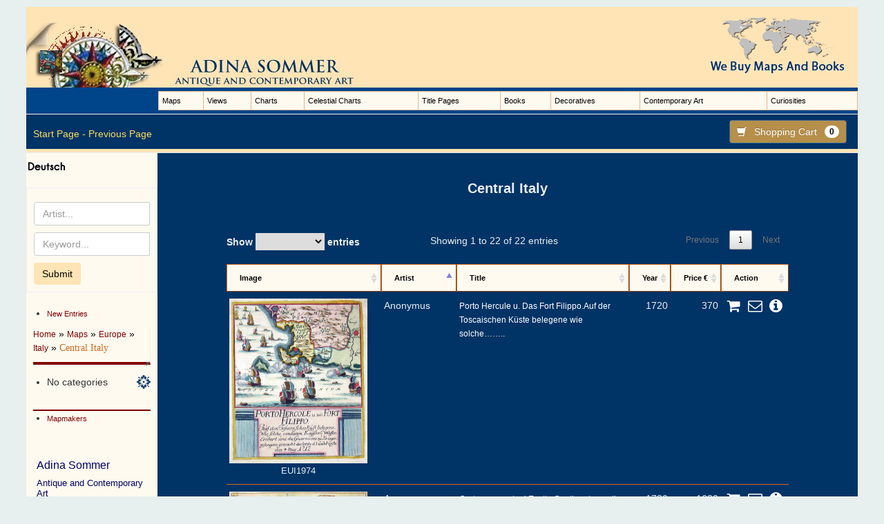

--- FILE ---
content_type: text/html; charset=UTF-8
request_url: https://www.asommer.de/en/category/maps/europe-maps/italy/central-italy/
body_size: 90557
content:
<!DOCTYPE html>

    <script type="text/javascript">
        var site_lang = 'en';
    </script>

<html class="no-js" lang="en-US">
<!--<![endif]-->
<head>
    <meta charset="UTF-8">
    <meta http-equiv="X-UA-Compatible" content="IE=edge,chrome=1">
    <title>
    Antique Maps Central Italy Archive - Antique Maps Adina Sommer    </title>
    <meta name="viewport" content="width=device-width">
    <link rel="profile" href="http://gmpg.org/xfn/11">
    <link rel="icon" href="/favicon.png" type="image/png">
    <link rel="pingback" href="https://www.asommer.de/en/xmlrpc.php">
    <meta name='robots' content='index, follow, max-image-preview:large, max-snippet:-1, max-video-preview:-1' />
	<style>img:is([sizes="auto" i], [sizes^="auto," i]) { contain-intrinsic-size: 3000px 1500px }</style>
	
	<!-- This site is optimized with the Yoast SEO plugin v26.4 - https://yoast.com/wordpress/plugins/seo/ -->
	<title>Antique Maps Central Italy Archive - Antique Maps Adina Sommer</title>
	<link rel="canonical" href="https://www.asommer.de/en/category/maps/europe/italy/central-italy/" />
	<meta property="og:locale" content="en_US" />
	<meta property="og:type" content="article" />
	<meta property="og:title" content="Antique Maps Central Italy Archive - Antique Maps Adina Sommer" />
	<meta property="og:url" content="https://www.asommer.de/en/category/maps/europe/italy/central-italy/" />
	<meta property="og:site_name" content="Antique Maps Adina Sommer" />
	<meta name="twitter:card" content="summary_large_image" />
	<script type="application/ld+json" class="yoast-schema-graph">{"@context":"https://schema.org","@graph":[{"@type":"CollectionPage","@id":"https://www.asommer.de/en/category/maps/europe/italy/central-italy/","url":"https://www.asommer.de/en/category/maps/europe/italy/central-italy/","name":"Antique Maps Central Italy Archive - Antique Maps Adina Sommer","isPartOf":{"@id":"https://www.asommer.de/en/#website"},"breadcrumb":{"@id":"https://www.asommer.de/en/category/maps/europe/italy/central-italy/#breadcrumb"},"inLanguage":"en-US"},{"@type":"BreadcrumbList","@id":"https://www.asommer.de/en/category/maps/europe/italy/central-italy/#breadcrumb","itemListElement":[{"@type":"ListItem","position":1,"name":"Home","item":"https://www.asommer.de/en/"},{"@type":"ListItem","position":2,"name":"Maps","item":"https://www.asommer.de/en/category/maps/"},{"@type":"ListItem","position":3,"name":"Europe","item":"https://www.asommer.de/en/category/maps/europe/"},{"@type":"ListItem","position":4,"name":"Italy","item":"https://www.asommer.de/en/category/maps/europe/italy/"},{"@type":"ListItem","position":5,"name":"Central Italy"}]},{"@type":"WebSite","@id":"https://www.asommer.de/en/#website","url":"https://www.asommer.de/en/","name":"Antique Maps Adina Sommer","description":"Antique and Contemporary Art","publisher":{"@id":"https://www.asommer.de/en/#organization"},"potentialAction":[{"@type":"SearchAction","target":{"@type":"EntryPoint","urlTemplate":"https://www.asommer.de/en/?s={search_term_string}"},"query-input":{"@type":"PropertyValueSpecification","valueRequired":true,"valueName":"search_term_string"}}],"inLanguage":"en-US"},{"@type":"Organization","@id":"https://www.asommer.de/en/#organization","name":"Antique Maps Adina Sommer","url":"https://www.asommer.de/en/","logo":{"@type":"ImageObject","inLanguage":"en-US","@id":"https://www.asommer.de/en/#/schema/logo/image/","url":"https://www.asommer.de/en/wp-content/uploads/sites/6/2025/07/Favicon-Adina-Sommer.png","contentUrl":"https://www.asommer.de/en/wp-content/uploads/sites/6/2025/07/Favicon-Adina-Sommer.png","width":250,"height":250,"caption":"Antique Maps Adina Sommer"},"image":{"@id":"https://www.asommer.de/en/#/schema/logo/image/"}}]}</script>
	<!-- / Yoast SEO plugin. -->


<link rel="alternate" type="application/rss+xml" title="Antique Maps Adina Sommer &raquo; Feed" href="https://www.asommer.de/en/feed/" />
<link rel="alternate" type="application/rss+xml" title="Antique Maps Adina Sommer &raquo; Comments Feed" href="https://www.asommer.de/en/comments/feed/" />
<link rel="alternate" type="application/rss+xml" title="Antique Maps Adina Sommer &raquo; Central Italy Category Feed" href="https://www.asommer.de/en/category/maps/europe/italy/central-italy/feed/" />
<link rel='stylesheet' id='wp-block-library-css' href='https://www.asommer.de/en/wp-includes/css/dist/block-library/style.min.css?ver=6.8.3' type='text/css' media='all' />
<style id='classic-theme-styles-inline-css' type='text/css'>
/*! This file is auto-generated */
.wp-block-button__link{color:#fff;background-color:#32373c;border-radius:9999px;box-shadow:none;text-decoration:none;padding:calc(.667em + 2px) calc(1.333em + 2px);font-size:1.125em}.wp-block-file__button{background:#32373c;color:#fff;text-decoration:none}
</style>
<link rel='stylesheet' id='mediaelement-css' href='https://www.asommer.de/en/wp-includes/js/mediaelement/mediaelementplayer-legacy.min.css?ver=4.2.17' type='text/css' media='all' />
<link rel='stylesheet' id='wp-mediaelement-css' href='https://www.asommer.de/en/wp-includes/js/mediaelement/wp-mediaelement.min.css?ver=6.8.3' type='text/css' media='all' />
<link rel='stylesheet' id='view_editor_gutenberg_frontend_assets-css' href='https://www.asommer.de/en/wp-content/plugins/wp-views/public/css/views-frontend.css?ver=3.6.21' type='text/css' media='all' />
<style id='view_editor_gutenberg_frontend_assets-inline-css' type='text/css'>
.wpv-sort-list-dropdown.wpv-sort-list-dropdown-style-default > span.wpv-sort-list,.wpv-sort-list-dropdown.wpv-sort-list-dropdown-style-default .wpv-sort-list-item {border-color: #cdcdcd;}.wpv-sort-list-dropdown.wpv-sort-list-dropdown-style-default .wpv-sort-list-item a {color: #444;background-color: #fff;}.wpv-sort-list-dropdown.wpv-sort-list-dropdown-style-default a:hover,.wpv-sort-list-dropdown.wpv-sort-list-dropdown-style-default a:focus {color: #000;background-color: #eee;}.wpv-sort-list-dropdown.wpv-sort-list-dropdown-style-default .wpv-sort-list-item.wpv-sort-list-current a {color: #000;background-color: #eee;}
.wpv-sort-list-dropdown.wpv-sort-list-dropdown-style-default > span.wpv-sort-list,.wpv-sort-list-dropdown.wpv-sort-list-dropdown-style-default .wpv-sort-list-item {border-color: #cdcdcd;}.wpv-sort-list-dropdown.wpv-sort-list-dropdown-style-default .wpv-sort-list-item a {color: #444;background-color: #fff;}.wpv-sort-list-dropdown.wpv-sort-list-dropdown-style-default a:hover,.wpv-sort-list-dropdown.wpv-sort-list-dropdown-style-default a:focus {color: #000;background-color: #eee;}.wpv-sort-list-dropdown.wpv-sort-list-dropdown-style-default .wpv-sort-list-item.wpv-sort-list-current a {color: #000;background-color: #eee;}.wpv-sort-list-dropdown.wpv-sort-list-dropdown-style-grey > span.wpv-sort-list,.wpv-sort-list-dropdown.wpv-sort-list-dropdown-style-grey .wpv-sort-list-item {border-color: #cdcdcd;}.wpv-sort-list-dropdown.wpv-sort-list-dropdown-style-grey .wpv-sort-list-item a {color: #444;background-color: #eeeeee;}.wpv-sort-list-dropdown.wpv-sort-list-dropdown-style-grey a:hover,.wpv-sort-list-dropdown.wpv-sort-list-dropdown-style-grey a:focus {color: #000;background-color: #e5e5e5;}.wpv-sort-list-dropdown.wpv-sort-list-dropdown-style-grey .wpv-sort-list-item.wpv-sort-list-current a {color: #000;background-color: #e5e5e5;}
.wpv-sort-list-dropdown.wpv-sort-list-dropdown-style-default > span.wpv-sort-list,.wpv-sort-list-dropdown.wpv-sort-list-dropdown-style-default .wpv-sort-list-item {border-color: #cdcdcd;}.wpv-sort-list-dropdown.wpv-sort-list-dropdown-style-default .wpv-sort-list-item a {color: #444;background-color: #fff;}.wpv-sort-list-dropdown.wpv-sort-list-dropdown-style-default a:hover,.wpv-sort-list-dropdown.wpv-sort-list-dropdown-style-default a:focus {color: #000;background-color: #eee;}.wpv-sort-list-dropdown.wpv-sort-list-dropdown-style-default .wpv-sort-list-item.wpv-sort-list-current a {color: #000;background-color: #eee;}.wpv-sort-list-dropdown.wpv-sort-list-dropdown-style-grey > span.wpv-sort-list,.wpv-sort-list-dropdown.wpv-sort-list-dropdown-style-grey .wpv-sort-list-item {border-color: #cdcdcd;}.wpv-sort-list-dropdown.wpv-sort-list-dropdown-style-grey .wpv-sort-list-item a {color: #444;background-color: #eeeeee;}.wpv-sort-list-dropdown.wpv-sort-list-dropdown-style-grey a:hover,.wpv-sort-list-dropdown.wpv-sort-list-dropdown-style-grey a:focus {color: #000;background-color: #e5e5e5;}.wpv-sort-list-dropdown.wpv-sort-list-dropdown-style-grey .wpv-sort-list-item.wpv-sort-list-current a {color: #000;background-color: #e5e5e5;}.wpv-sort-list-dropdown.wpv-sort-list-dropdown-style-blue > span.wpv-sort-list,.wpv-sort-list-dropdown.wpv-sort-list-dropdown-style-blue .wpv-sort-list-item {border-color: #0099cc;}.wpv-sort-list-dropdown.wpv-sort-list-dropdown-style-blue .wpv-sort-list-item a {color: #444;background-color: #cbddeb;}.wpv-sort-list-dropdown.wpv-sort-list-dropdown-style-blue a:hover,.wpv-sort-list-dropdown.wpv-sort-list-dropdown-style-blue a:focus {color: #000;background-color: #95bedd;}.wpv-sort-list-dropdown.wpv-sort-list-dropdown-style-blue .wpv-sort-list-item.wpv-sort-list-current a {color: #000;background-color: #95bedd;}
</style>
<style id='global-styles-inline-css' type='text/css'>
:root{--wp--preset--aspect-ratio--square: 1;--wp--preset--aspect-ratio--4-3: 4/3;--wp--preset--aspect-ratio--3-4: 3/4;--wp--preset--aspect-ratio--3-2: 3/2;--wp--preset--aspect-ratio--2-3: 2/3;--wp--preset--aspect-ratio--16-9: 16/9;--wp--preset--aspect-ratio--9-16: 9/16;--wp--preset--color--black: #000000;--wp--preset--color--cyan-bluish-gray: #abb8c3;--wp--preset--color--white: #ffffff;--wp--preset--color--pale-pink: #f78da7;--wp--preset--color--vivid-red: #cf2e2e;--wp--preset--color--luminous-vivid-orange: #ff6900;--wp--preset--color--luminous-vivid-amber: #fcb900;--wp--preset--color--light-green-cyan: #7bdcb5;--wp--preset--color--vivid-green-cyan: #00d084;--wp--preset--color--pale-cyan-blue: #8ed1fc;--wp--preset--color--vivid-cyan-blue: #0693e3;--wp--preset--color--vivid-purple: #9b51e0;--wp--preset--gradient--vivid-cyan-blue-to-vivid-purple: linear-gradient(135deg,rgba(6,147,227,1) 0%,rgb(155,81,224) 100%);--wp--preset--gradient--light-green-cyan-to-vivid-green-cyan: linear-gradient(135deg,rgb(122,220,180) 0%,rgb(0,208,130) 100%);--wp--preset--gradient--luminous-vivid-amber-to-luminous-vivid-orange: linear-gradient(135deg,rgba(252,185,0,1) 0%,rgba(255,105,0,1) 100%);--wp--preset--gradient--luminous-vivid-orange-to-vivid-red: linear-gradient(135deg,rgba(255,105,0,1) 0%,rgb(207,46,46) 100%);--wp--preset--gradient--very-light-gray-to-cyan-bluish-gray: linear-gradient(135deg,rgb(238,238,238) 0%,rgb(169,184,195) 100%);--wp--preset--gradient--cool-to-warm-spectrum: linear-gradient(135deg,rgb(74,234,220) 0%,rgb(151,120,209) 20%,rgb(207,42,186) 40%,rgb(238,44,130) 60%,rgb(251,105,98) 80%,rgb(254,248,76) 100%);--wp--preset--gradient--blush-light-purple: linear-gradient(135deg,rgb(255,206,236) 0%,rgb(152,150,240) 100%);--wp--preset--gradient--blush-bordeaux: linear-gradient(135deg,rgb(254,205,165) 0%,rgb(254,45,45) 50%,rgb(107,0,62) 100%);--wp--preset--gradient--luminous-dusk: linear-gradient(135deg,rgb(255,203,112) 0%,rgb(199,81,192) 50%,rgb(65,88,208) 100%);--wp--preset--gradient--pale-ocean: linear-gradient(135deg,rgb(255,245,203) 0%,rgb(182,227,212) 50%,rgb(51,167,181) 100%);--wp--preset--gradient--electric-grass: linear-gradient(135deg,rgb(202,248,128) 0%,rgb(113,206,126) 100%);--wp--preset--gradient--midnight: linear-gradient(135deg,rgb(2,3,129) 0%,rgb(40,116,252) 100%);--wp--preset--font-size--small: 13px;--wp--preset--font-size--medium: 20px;--wp--preset--font-size--large: 36px;--wp--preset--font-size--x-large: 42px;--wp--preset--spacing--20: 0.44rem;--wp--preset--spacing--30: 0.67rem;--wp--preset--spacing--40: 1rem;--wp--preset--spacing--50: 1.5rem;--wp--preset--spacing--60: 2.25rem;--wp--preset--spacing--70: 3.38rem;--wp--preset--spacing--80: 5.06rem;--wp--preset--shadow--natural: 6px 6px 9px rgba(0, 0, 0, 0.2);--wp--preset--shadow--deep: 12px 12px 50px rgba(0, 0, 0, 0.4);--wp--preset--shadow--sharp: 6px 6px 0px rgba(0, 0, 0, 0.2);--wp--preset--shadow--outlined: 6px 6px 0px -3px rgba(255, 255, 255, 1), 6px 6px rgba(0, 0, 0, 1);--wp--preset--shadow--crisp: 6px 6px 0px rgba(0, 0, 0, 1);}:where(.is-layout-flex){gap: 0.5em;}:where(.is-layout-grid){gap: 0.5em;}body .is-layout-flex{display: flex;}.is-layout-flex{flex-wrap: wrap;align-items: center;}.is-layout-flex > :is(*, div){margin: 0;}body .is-layout-grid{display: grid;}.is-layout-grid > :is(*, div){margin: 0;}:where(.wp-block-columns.is-layout-flex){gap: 2em;}:where(.wp-block-columns.is-layout-grid){gap: 2em;}:where(.wp-block-post-template.is-layout-flex){gap: 1.25em;}:where(.wp-block-post-template.is-layout-grid){gap: 1.25em;}.has-black-color{color: var(--wp--preset--color--black) !important;}.has-cyan-bluish-gray-color{color: var(--wp--preset--color--cyan-bluish-gray) !important;}.has-white-color{color: var(--wp--preset--color--white) !important;}.has-pale-pink-color{color: var(--wp--preset--color--pale-pink) !important;}.has-vivid-red-color{color: var(--wp--preset--color--vivid-red) !important;}.has-luminous-vivid-orange-color{color: var(--wp--preset--color--luminous-vivid-orange) !important;}.has-luminous-vivid-amber-color{color: var(--wp--preset--color--luminous-vivid-amber) !important;}.has-light-green-cyan-color{color: var(--wp--preset--color--light-green-cyan) !important;}.has-vivid-green-cyan-color{color: var(--wp--preset--color--vivid-green-cyan) !important;}.has-pale-cyan-blue-color{color: var(--wp--preset--color--pale-cyan-blue) !important;}.has-vivid-cyan-blue-color{color: var(--wp--preset--color--vivid-cyan-blue) !important;}.has-vivid-purple-color{color: var(--wp--preset--color--vivid-purple) !important;}.has-black-background-color{background-color: var(--wp--preset--color--black) !important;}.has-cyan-bluish-gray-background-color{background-color: var(--wp--preset--color--cyan-bluish-gray) !important;}.has-white-background-color{background-color: var(--wp--preset--color--white) !important;}.has-pale-pink-background-color{background-color: var(--wp--preset--color--pale-pink) !important;}.has-vivid-red-background-color{background-color: var(--wp--preset--color--vivid-red) !important;}.has-luminous-vivid-orange-background-color{background-color: var(--wp--preset--color--luminous-vivid-orange) !important;}.has-luminous-vivid-amber-background-color{background-color: var(--wp--preset--color--luminous-vivid-amber) !important;}.has-light-green-cyan-background-color{background-color: var(--wp--preset--color--light-green-cyan) !important;}.has-vivid-green-cyan-background-color{background-color: var(--wp--preset--color--vivid-green-cyan) !important;}.has-pale-cyan-blue-background-color{background-color: var(--wp--preset--color--pale-cyan-blue) !important;}.has-vivid-cyan-blue-background-color{background-color: var(--wp--preset--color--vivid-cyan-blue) !important;}.has-vivid-purple-background-color{background-color: var(--wp--preset--color--vivid-purple) !important;}.has-black-border-color{border-color: var(--wp--preset--color--black) !important;}.has-cyan-bluish-gray-border-color{border-color: var(--wp--preset--color--cyan-bluish-gray) !important;}.has-white-border-color{border-color: var(--wp--preset--color--white) !important;}.has-pale-pink-border-color{border-color: var(--wp--preset--color--pale-pink) !important;}.has-vivid-red-border-color{border-color: var(--wp--preset--color--vivid-red) !important;}.has-luminous-vivid-orange-border-color{border-color: var(--wp--preset--color--luminous-vivid-orange) !important;}.has-luminous-vivid-amber-border-color{border-color: var(--wp--preset--color--luminous-vivid-amber) !important;}.has-light-green-cyan-border-color{border-color: var(--wp--preset--color--light-green-cyan) !important;}.has-vivid-green-cyan-border-color{border-color: var(--wp--preset--color--vivid-green-cyan) !important;}.has-pale-cyan-blue-border-color{border-color: var(--wp--preset--color--pale-cyan-blue) !important;}.has-vivid-cyan-blue-border-color{border-color: var(--wp--preset--color--vivid-cyan-blue) !important;}.has-vivid-purple-border-color{border-color: var(--wp--preset--color--vivid-purple) !important;}.has-vivid-cyan-blue-to-vivid-purple-gradient-background{background: var(--wp--preset--gradient--vivid-cyan-blue-to-vivid-purple) !important;}.has-light-green-cyan-to-vivid-green-cyan-gradient-background{background: var(--wp--preset--gradient--light-green-cyan-to-vivid-green-cyan) !important;}.has-luminous-vivid-amber-to-luminous-vivid-orange-gradient-background{background: var(--wp--preset--gradient--luminous-vivid-amber-to-luminous-vivid-orange) !important;}.has-luminous-vivid-orange-to-vivid-red-gradient-background{background: var(--wp--preset--gradient--luminous-vivid-orange-to-vivid-red) !important;}.has-very-light-gray-to-cyan-bluish-gray-gradient-background{background: var(--wp--preset--gradient--very-light-gray-to-cyan-bluish-gray) !important;}.has-cool-to-warm-spectrum-gradient-background{background: var(--wp--preset--gradient--cool-to-warm-spectrum) !important;}.has-blush-light-purple-gradient-background{background: var(--wp--preset--gradient--blush-light-purple) !important;}.has-blush-bordeaux-gradient-background{background: var(--wp--preset--gradient--blush-bordeaux) !important;}.has-luminous-dusk-gradient-background{background: var(--wp--preset--gradient--luminous-dusk) !important;}.has-pale-ocean-gradient-background{background: var(--wp--preset--gradient--pale-ocean) !important;}.has-electric-grass-gradient-background{background: var(--wp--preset--gradient--electric-grass) !important;}.has-midnight-gradient-background{background: var(--wp--preset--gradient--midnight) !important;}.has-small-font-size{font-size: var(--wp--preset--font-size--small) !important;}.has-medium-font-size{font-size: var(--wp--preset--font-size--medium) !important;}.has-large-font-size{font-size: var(--wp--preset--font-size--large) !important;}.has-x-large-font-size{font-size: var(--wp--preset--font-size--x-large) !important;}
:where(.wp-block-post-template.is-layout-flex){gap: 1.25em;}:where(.wp-block-post-template.is-layout-grid){gap: 1.25em;}
:where(.wp-block-columns.is-layout-flex){gap: 2em;}:where(.wp-block-columns.is-layout-grid){gap: 2em;}
:root :where(.wp-block-pullquote){font-size: 1.5em;line-height: 1.6;}
</style>
<link rel='stylesheet' id='contact-form-7-bootstrap-style-css' href='https://www.asommer.de/en/wp-content/plugins/bootstrap-for-contact-form-7/assets/dist/css/style.min.css?ver=6.8.3' type='text/css' media='all' />
<link rel='stylesheet' id='zoom_openseadragon-css' href='https://www.asommer.de/en/wp-content/plugins/zoom-openseadragon/css/style.css?ver=6.8.3' type='text/css' media='all' />
<link rel='stylesheet' id='bootstrap-style-css' href='https://www.asommer.de/en/wp-content/themes/asommer/css/bootstrap.min.css?ver=6.8.3' type='text/css' media='all' />
<link rel='stylesheet' id='bootstrap-theme-style-css' href='https://www.asommer.de/en/wp-content/themes/asommer/css/bootstrap-theme.min.css?ver=6.8.3' type='text/css' media='all' />
<link rel='stylesheet' id='fontawesome-style-css' href='https://www.asommer.de/en/wp-content/themes/asommer/css/font-awesome.min.css?ver=6.8.3' type='text/css' media='all' />
<link rel='stylesheet' id='main-style-css' href='https://www.asommer.de/en/wp-content/themes/asommer/css/main.css?ver=6.8.3' type='text/css' media='all' />
<link rel='stylesheet' id='custom-style-css' href='https://www.asommer.de/en/wp-content/themes/asommer/css/style.css?ver=6.8.3' type='text/css' media='all' />
<link rel='stylesheet' id='bootstrap-basic-style-css' href='https://www.asommer.de/en/wp-content/themes/asommer/style.css?ver=6.8.3' type='text/css' media='all' />
<script type="text/javascript" src="https://www.asommer.de/en/wp-content/plugins/wp-views/vendor/toolset/common-es/public/toolset-common-es-frontend.js?ver=175000" id="toolset-common-es-frontend-js"></script>
<script type="text/javascript" src="https://www.asommer.de/en/wp-includes/js/jquery/jquery.min.js?ver=3.7.1" id="jquery-core-js"></script>
<script type="text/javascript" src="https://www.asommer.de/en/wp-includes/js/jquery/jquery-migrate.min.js?ver=3.4.1" id="jquery-migrate-js"></script>
<script type="text/javascript" src="https://www.asommer.de/en/wp-content/plugins/wp-jquery-datatable/js/jquery.dataTables.js?ver=6.8.3" id="jdt-js-datatables-js"></script>
<script type="text/javascript" src="https://www.asommer.de/en/wp-content/themes/asommer/js/vendor/modernizr.min.js?ver=6.8.3" id="modernizr-script-js"></script>
<script type="text/javascript" src="https://www.asommer.de/en/wp-content/themes/asommer/js/vendor/respond.min.js?ver=6.8.3" id="respond-script-js"></script>
<script type="text/javascript" src="https://www.asommer.de/en/wp-content/themes/asommer/js/vendor/html5shiv.js?ver=6.8.3" id="html5-shiv-script-js"></script>
<script type="text/javascript" src="https://www.asommer.de/en/wp-content/themes/asommer/js/vendor/bootstrap.min.js?ver=6.8.3" id="bootstrap-script-js"></script>
<script type="text/javascript" src="https://www.asommer.de/en/wp-content/themes/asommer/js/main_english.js?ver=6.8.3" id="main-script-js"></script>
<link rel="https://api.w.org/" href="https://www.asommer.de/en/wp-json/" /><link rel="alternate" title="JSON" type="application/json" href="https://www.asommer.de/en/wp-json/wp/v2/categories/90206" /><link rel="EditURI" type="application/rsd+xml" title="RSD" href="https://www.asommer.de/en/xmlrpc.php?rsd" />
<meta name="generator" content="WordPress 6.8.3" />
<link rel="alternate" href="https://www.asommer.de/en/category/maps/europe/italy/central-italy/" hreflang="x-default" />
		<style type="text/css">
			div.wpcf7 .ajax-loader {
				background-image: url('https://www.asommer.de/en/wp-content/plugins/contact-form-7/images/ajax-loader.gif');
			}
		</style>
		 <script> window.addEventListener("load",function(){ var c={script:false,link:false}; function ls(s) { if(!['script','link'].includes(s)||c[s]){return;}c[s]=true; var d=document,f=d.getElementsByTagName(s)[0],j=d.createElement(s); if(s==='script'){j.async=true;j.src='https://www.asommer.de/en/wp-content/plugins/wp-views/vendor/toolset/blocks/public/js/frontend.js?v=1.6.17';}else{ j.rel='stylesheet';j.href='https://www.asommer.de/en/wp-content/plugins/wp-views/vendor/toolset/blocks/public/css/style.css?v=1.6.17';} f.parentNode.insertBefore(j, f); }; function ex(){ls('script');ls('link')} window.addEventListener("scroll", ex, {once: true}); if (('IntersectionObserver' in window) && ('IntersectionObserverEntry' in window) && ('intersectionRatio' in window.IntersectionObserverEntry.prototype)) { var i = 0, fb = document.querySelectorAll("[class^='tb-']"), o = new IntersectionObserver(es => { es.forEach(e => { o.unobserve(e.target); if (e.intersectionRatio > 0) { ex();o.disconnect();}else{ i++;if(fb.length>i){o.observe(fb[i])}} }) }); if (fb.length) { o.observe(fb[i]) } } }) </script>
	<noscript>
		<link rel="stylesheet" href="https://www.asommer.de/en/wp-content/plugins/wp-views/vendor/toolset/blocks/public/css/style.css">
	</noscript>    <link rel="stylesheet" href="/wp-content/themes/asommer/css/magnifier.css">
    <script src="https://www.asommer.de/wp-content/plugins/zoom-openseadragon/js/openseadragon.min.js" type="text/javascript">
    </script>
    <link rel='stylesheet' id='zoom_openseadragon-css'  href='https://www.asommer.de/wp-content/plugins/zoom-openseadragon/css/style.css?ver=4.9.2' type='text/css' media='all' />
    <!--[if lt IE 7]>  <html class="no-js lt-ie9 lt-ie8 lt-ie7" lang="en-US"> <![endif]-->
<!--[if IE 7]>     <html class="no-js lt-ie9 lt-ie8" lang="en-US"> <![endif]-->
<!--[if IE 8]>     <html class="no-js lt-ie9" lang="en-US"> <![endif]-->
<!--[if gt IE 8]><!-->
</head>

<body class="archive category category-central-italy category-90206 wp-theme-asommer">
    <div id="icons_container"></div>
    <div id="nav_container"></div>

<div class="container-fluid page-container">
<header role="banner">
    <div class="row site-branding">
    <div class="col-md-12" style="background:#FFE4B5; -webkit-box-shadow: 1px 1px 2px rgba(0,0,0,.3);    -moz-box-shadow: 1px 1px 2px rgba(0,0,0,.3);    box-shadow: 1px 1px 2px rgba(0,0,0,.3);">
    <div class="row header_content">
        <div class="col-xs-12 col-sm-6 col-md-3">
                        <a href="https://www.asommer.de/en/" title="Home" rel="home"><img src="https://www.asommer.de/en/wp-content/themes/asommer/img/logo_engl.jpg" alt="Home"></a>
                    </div>
        <div class="header-info-wrapper">
            <div class="col-md-3 hidden-xs hidden-sm">
                <img src="https://www.asommer.de/en/wp-content/themes/asommer/img/sellbooksenglish.png" alt="We buy maps and books">            </div>
            <div class="col-md-3 hidden-xs hidden-sm">
            </div>
        </div>
    </div>
    <div class="row header-navigation">
        <div class="col-md-12 page-header-top-right">
            <div class="row main-navigation ">
                <div class="col-md-10 knick-left" style="padding:0px;">
                    <nav class="navbar navbar-asommer-second" role="navigation">
                        <div class="navbar-header">
                        <button type="button" class="navbar-toggle" data-toggle="collapse" data-target=".navbar-primary-collapse">
                        <span class="sr-only">Toggle navigation</span>
                        <span class="icon-bar"></span>
                        <span class="icon-bar"></span>
                        <span class="icon-bar"></span>
                        </button>
                        </div>

                    <div class="collapse navbar-collapse navbar-primary-collapse">
                    <ul id="menu-menuheader" class="nav navbar-nav"><li id="menu-item-81677" class="menu-item menu-item-type-taxonomy menu-item-object-category current-category-ancestor menu-item-has-children menu-item-81677 dropdown" data-dropdown="dropdown"><a href="https://www.asommer.de/en/category/maps/" class="dropdown-toggle">Maps<span class="caret"></span></a><ul class="sub-menu dropdown-menu"><li id="menu-item-89537" class="menu-item menu-item-type-post_type menu-item-object-page menu-item-89537">
                                    <a href="https://www.asommer.de/en/category/maps/africa/">Africa</a></li><li id="menu-item-89469" class="menu-item menu-item-type-post_type menu-item-object-page menu-item-89469">
                                    <a href="https://www.asommer.de/en/category/maps/america/">America</a></li><li id="menu-item-89481" class="menu-item menu-item-type-post_type menu-item-object-page menu-item-89481">
                                    <a href="https://www.asommer.de/en/category/maps/asia/">Asia</a></li><li id="menu-item-89402" class="menu-item menu-item-type-post_type menu-item-object-page menu-item-89402">
                                    <a href="https://www.asommer.de/en/category/maps/europe/">Europe</a></li><li id="menu-item-89459" class="menu-item menu-item-type-post_type menu-item-object-page menu-item-89459">
                                    <a href="https://www.asommer.de/en/category/maps/oceania/">Oceania</a></li><li id="menu-item-89506" class="menu-item menu-item-type-post_type menu-item-object-page menu-item-89506">
                                    <a href="https://www.asommer.de/en/category/maps/poles-maps/">Poles</a></li><li id="menu-item-89518" class="menu-item menu-item-type-post_type menu-item-object-page menu-item-89518">
                                    <a href="https://www.asommer.de/en/category/maps/world/">World</a></li></ul></li><li id="menu-item-83860" class="menu-item menu-item-type-taxonomy menu-item-object-category current-category-ancestor menu-item-has-children menu-item-83860 dropdown" data-dropdown="dropdown"><a href="https://www.asommer.de/en/category/views/" class="dropdown-toggle">Views<span class="caret"></span></a><ul class="sub-menu dropdown-menu"><li id="menu-item-89608" class="menu-item menu-item-type-post_type menu-item-object-page menu-item-89608">
                                    <a href="https://www.asommer.de/en/category/views/africa-views-4/">Africa</a></li><li id="menu-item-89490" class="menu-item menu-item-type-post_type menu-item-object-page menu-item-89490">
                                    <a href="https://www.asommer.de/en/category/views/america-views-4/">America</a></li><li id="menu-item-89519" class="menu-item menu-item-type-post_type menu-item-object-page menu-item-89519">
                                    <a href="https://www.asommer.de/en/category/views/asia-views-4/">Asia</a></li><li id="menu-item-89405" class="menu-item menu-item-type-post_type menu-item-object-page menu-item-89405">
                                    <a href="https://www.asommer.de/en/category/views/europe-views-4/">Europe</a></li><li id="menu-item-89464" class="menu-item menu-item-type-post_type menu-item-object-page menu-item-89464">
                                    <a href="https://www.asommer.de/en/category/views/oceania-views-2/">Oceania</a></li><li id="menu-item-89407" class="menu-item menu-item-type-post_type menu-item-object-page menu-item-89407">
                                    <a href="https://www.asommer.de/en/category/views/poles/">Poles</a></li></ul></li><li id="menu-item-82300" class="menu-item menu-item-type-taxonomy menu-item-object-category current-category-ancestor menu-item-has-children menu-item-82300 dropdown" data-dropdown="dropdown"><a href="https://www.asommer.de/en/category/charts/" class="dropdown-toggle">Charts<span class="caret"></span></a><ul class="sub-menu dropdown-menu"><li id="menu-item-89512" class="menu-item menu-item-type-post_type menu-item-object-page menu-item-89512">
                                    <a href="https://www.asommer.de/en/category/charts/america-charts-4/">America</a></li><li id="menu-item-89509" class="menu-item menu-item-type-post_type menu-item-object-page menu-item-89509">
                                    <a href="https://www.asommer.de/en/category/charts/arctic-ocean/">Arctic Ocean</a></li><li id="menu-item-89510" class="menu-item menu-item-type-post_type menu-item-object-page menu-item-89510">
                                    <a href="https://www.asommer.de/en/category/charts/atlantic-ocean/">Atlantic Ocean</a></li><li id="menu-item-89508" class="menu-item menu-item-type-post_type menu-item-object-page menu-item-89508">
                                    <a href="https://www.asommer.de/en/category/charts/bering-sea/">Bering Sea</a></li><li id="menu-item-89424" class="menu-item menu-item-type-post_type menu-item-object-page menu-item-89424">
                                    <a href="https://www.asommer.de/en/category/charts/european-seas/">European Seas</a></li><li id="menu-item-89507" class="menu-item menu-item-type-post_type menu-item-object-page menu-item-89507">
                                    <a href="https://www.asommer.de/en/category/charts/indian-ocean/">Indian Ocean</a></li><li id="menu-item-89505" class="menu-item menu-item-type-post_type menu-item-object-page menu-item-89505">
                                    <a href="https://www.asommer.de/en/category/charts/oceania-charts-4/">Oceania</a></li><li id="menu-item-89513" class="menu-item menu-item-type-post_type menu-item-object-page menu-item-89513">
                                    <a href="https://www.asommer.de/en/category/charts/red-sea/">Red Sea</a></li></ul></li><li id="menu-item-82636" class="menu-item menu-item-type-taxonomy menu-item-object-category menu-item-82636"><a href="https://www.asommer.de/en/category/celestial-charts/" >Celestial Charts</a></li><li id="menu-item-82309" class="menu-item menu-item-type-taxonomy menu-item-object-category menu-item-82309"><a href="https://www.asommer.de/en/category/title-pages/" >Title Pages</a></li><li id="menu-item-81778" class="menu-item menu-item-type-taxonomy menu-item-object-category current-category-ancestor menu-item-has-children menu-item-81778 dropdown" data-dropdown="dropdown"><a href="https://www.asommer.de/en/category/books/" class="dropdown-toggle">Books<span class="caret"></span></a><ul class="sub-menu dropdown-menu"><li id="menu-item-89585" class="menu-item menu-item-type-post_type menu-item-object-page menu-item-89585">
                                    <a href="https://www.asommer.de/en/category/books/animals-books-4/">Animals</a></li><li id="menu-item-89672" class="menu-item menu-item-type-post_type menu-item-object-page menu-item-89672">
                                    <a href="https://www.asommer.de/en/category/books/art/">Art</a></li><li id="menu-item-89583" class="menu-item menu-item-type-post_type menu-item-object-page menu-item-89583">
                                    <a href="https://www.asommer.de/en/category/books/atlases/">Atlases</a></li><li id="menu-item-89987" class="menu-item menu-item-type-post_type menu-item-object-page menu-item-89987">
                                    <a href="https://www.asommer.de/en/category/books/battles-military-books/">Battles-Military</a></li><li id="menu-item-90023" class="menu-item menu-item-type-post_type menu-item-object-page menu-item-90023">
                                    <a href="https://www.asommer.de/en/category/books/biography/">Biography</a></li><li id="menu-item-89988" class="menu-item menu-item-type-post_type menu-item-object-page menu-item-89988">
                                    <a href="https://www.asommer.de/en/category/books/botanic/">Botanic</a></li><li id="menu-item-90024" class="menu-item menu-item-type-post_type menu-item-object-page menu-item-90024">
                                    <a href="https://www.asommer.de/en/category/books/caricature-books/">Caricature</a></li><li id="menu-item-90027" class="menu-item menu-item-type-post_type menu-item-object-page menu-item-90027">
                                    <a href="https://www.asommer.de/en/category/books/fashion-costumes/">Fashion-Costumes</a></li><li id="menu-item-89582" class="menu-item menu-item-type-post_type menu-item-object-page menu-item-89582">
                                    <a href="https://www.asommer.de/en/category/books/heraldry/">Heraldry</a></li><li id="menu-item-89656" class="menu-item menu-item-type-post_type menu-item-object-page menu-item-89656">
                                    <a href="https://www.asommer.de/en/category/books/history/">History</a></li><li id="menu-item-90028" class="menu-item menu-item-type-post_type menu-item-object-page menu-item-90028">
                                    <a href="https://www.asommer.de/en/category/books/inventions-craft/">Inventions- Craft</a></li><li id="menu-item-89989" class="menu-item menu-item-type-post_type menu-item-object-page menu-item-89989">
                                    <a href="https://www.asommer.de/en/category/books/medicine/">Medicine</a></li><li id="menu-item-90022" class="menu-item menu-item-type-post_type menu-item-object-page menu-item-90022">
                                    <a href="https://www.asommer.de/en/category/books/music-theater-books-2/">Music-Theater</a></li><li id="menu-item-89628" class="menu-item menu-item-type-post_type menu-item-object-page menu-item-89628">
                                    <a href="https://www.asommer.de/en/category/books/poetry-stories/">Poetry-Stories</a></li><li id="menu-item-89455" class="menu-item menu-item-type-post_type menu-item-object-page menu-item-89455">
                                    <a href="https://www.asommer.de/en/category/books/reverences-facsimiles/">Reverences- Facsimiles</a></li><li id="menu-item-89991" class="menu-item menu-item-type-post_type menu-item-object-page menu-item-89991">
                                    <a href="https://www.asommer.de/en/category/books/sports-games-books/">Sports/Games</a></li><li id="menu-item-89584" class="menu-item menu-item-type-post_type menu-item-object-page menu-item-89584">
                                    <a href="https://www.asommer.de/en/category/books/theology/">Theology</a></li><li id="menu-item-89542" class="menu-item menu-item-type-post_type menu-item-object-page menu-item-89542">
                                    <a href="https://www.asommer.de/en/category/books/travel-city-books/">Travel-city books</a></li></ul></li><li id="menu-item-81728" class="menu-item menu-item-type-taxonomy menu-item-object-category current-category-ancestor menu-item-has-children menu-item-81728 dropdown" data-dropdown="dropdown"><a href="https://www.asommer.de/en/category/decoratives/" class="dropdown-toggle">Decoratives<span class="caret"></span></a><ul class="sub-menu dropdown-menu"><li id="menu-item-89577" class="menu-item menu-item-type-post_type menu-item-object-page menu-item-89577">
                                    <a href="https://www.asommer.de/en/category/decoratives/animals/">Animals</a></li><li id="menu-item-89545" class="menu-item menu-item-type-post_type menu-item-object-page menu-item-89545">
                                    <a href="https://www.asommer.de/en/category/decoratives/battles-military/">Battles-Military</a></li><li id="menu-item-89668" class="menu-item menu-item-type-post_type menu-item-object-page menu-item-89668">
                                    <a href="https://www.asommer.de/en/category/decoratives/biblical-scene/">Biblical Scene</a></li><li id="menu-item-89720" class="menu-item menu-item-type-post_type menu-item-object-page menu-item-89720">
                                    <a href="https://www.asommer.de/en/category/decoratives/bicycle-and-automobile/">Bicycle and automobile</a></li><li id="menu-item-89708" class="menu-item menu-item-type-post_type menu-item-object-page menu-item-89708">
                                    <a href="https://www.asommer.de/en/category/decoratives/caricature/">Caricature</a></li><li id="menu-item-89995" class="menu-item menu-item-type-post_type menu-item-object-page menu-item-89995">
                                    <a href="https://www.asommer.de/en/category/decoratives/carriages-sledges/">carriages/sledges</a></li><li id="menu-item-90064" class="menu-item menu-item-type-post_type menu-item-object-page menu-item-90064">
                                    <a href="https://www.asommer.de/en/category/decoratives/circus-acrobatics/">Circus-Acrobatics</a></li><li id="menu-item-90031" class="menu-item menu-item-type-post_type menu-item-object-page menu-item-90031">
                                    <a href="https://www.asommer.de/en/category/decoratives/collage/">Collage</a></li><li id="menu-item-89994" class="menu-item menu-item-type-post_type menu-item-object-page menu-item-89994">
                                    <a href="https://www.asommer.de/en/category/decoratives/dance-of-death/">Dance of Death</a></li><li id="menu-item-90055" class="menu-item menu-item-type-post_type menu-item-object-page menu-item-90055">
                                    <a href="https://www.asommer.de/en/category/decoratives/erotica/">Erotica</a></li><li id="menu-item-89695" class="menu-item menu-item-type-post_type menu-item-object-page menu-item-89695">
                                    <a href="https://www.asommer.de/en/category/decoratives/fashion/">Fashion</a></li><li id="menu-item-89516" class="menu-item menu-item-type-post_type menu-item-object-page menu-item-89516">
                                    <a href="https://www.asommer.de/en/category/decoratives/figuratives-portraits/">Figuratives-Portraits</a></li><li id="menu-item-90050" class="menu-item menu-item-type-post_type menu-item-object-page menu-item-90050">
                                    <a href="https://www.asommer.de/en/category/decoratives/genre/">Genre</a></li><li id="menu-item-90052" class="menu-item menu-item-type-post_type menu-item-object-page menu-item-90052">
                                    <a href="https://www.asommer.de/en/category/decoratives/heraldry-decoratives-4/">Heraldry</a></li><li id="menu-item-90305" class="menu-item menu-item-type-post_type menu-item-object-page menu-item-90305">
                                    <a href="https://www.asommer.de/en/category/decoratives/history-decoratives-4/">History</a></li><li id="menu-item-89564" class="menu-item menu-item-type-post_type menu-item-object-page menu-item-89564">
                                    <a href="https://www.asommer.de/en/category/decoratives/hunting/">Hunting</a></li><li id="menu-item-90032" class="menu-item menu-item-type-post_type menu-item-object-page menu-item-90032">
                                    <a href="https://www.asommer.de/en/category/decoratives/incunabula-letters/">Incunabula/letters</a></li><li id="menu-item-90063" class="menu-item menu-item-type-post_type menu-item-object-page menu-item-90063">
                                    <a href="https://www.asommer.de/en/category/decoratives/inventions-craft-decoratives-4/">Inventions- Craft</a></li><li id="menu-item-89640" class="menu-item menu-item-type-post_type menu-item-object-page menu-item-89640">
                                    <a href="https://www.asommer.de/en/category/decoratives/music-theater/">Music-Theater</a></li><li id="menu-item-89515" class="menu-item menu-item-type-post_type menu-item-object-page menu-item-89515">
                                    <a href="https://www.asommer.de/en/category/decoratives/numismatics/">Numismatics</a></li><li id="menu-item-89659" class="menu-item menu-item-type-post_type menu-item-object-page menu-item-89659">
                                    <a href="https://www.asommer.de/en/category/decoratives/occupation/">Occupation</a></li><li id="menu-item-89679" class="menu-item menu-item-type-post_type menu-item-object-page menu-item-89679">
                                    <a href="https://www.asommer.de/en/category/decoratives/ornaments/">Ornaments</a></li><li id="menu-item-89634" class="menu-item menu-item-type-post_type menu-item-object-page menu-item-89634">
                                    <a href="https://www.asommer.de/en/category/decoratives/plants/">Plants</a></li><li id="menu-item-89663" class="menu-item menu-item-type-post_type menu-item-object-page menu-item-89663">
                                    <a href="https://www.asommer.de/en/category/decoratives/seasons/">Seasons</a></li><li id="menu-item-89993" class="menu-item menu-item-type-post_type menu-item-object-page menu-item-89993">
                                    <a href="https://www.asommer.de/en/category/decoratives/ships-and-aeronautics/">Ships and aeronautics</a></li><li id="menu-item-89579" class="menu-item menu-item-type-post_type menu-item-object-page menu-item-89579">
                                    <a href="https://www.asommer.de/en/category/decoratives/sports-games/">Sports/Games</a></li><li id="menu-item-90051" class="menu-item menu-item-type-post_type menu-item-object-page menu-item-90051">
                                    <a href="https://www.asommer.de/en/category/decoratives/various/">Various</a></li></ul></li><li id="menu-item-82606" class="menu-item menu-item-type-taxonomy menu-item-object-category current-category-ancestor menu-item-has-children menu-item-82606 dropdown" data-dropdown="dropdown"><a href="https://www.asommer.de/en/category/contemporary-art/" class="dropdown-toggle">Contemporary Art<span class="caret"></span></a><ul class="sub-menu dropdown-menu"><li id="menu-item-89457" class="menu-item menu-item-type-post_type menu-item-object-page menu-item-89457">
                                    <a href="https://www.asommer.de/en/category/contemporary-art/graphic/">Graphic</a></li><li id="menu-item-89458" class="menu-item menu-item-type-post_type menu-item-object-page menu-item-89458">
                                    <a href="https://www.asommer.de/en/category/contemporary-art/paintings/">Paintings</a></li><li id="menu-item-89456" class="menu-item menu-item-type-post_type menu-item-object-page menu-item-89456">
                                    <a href="https://www.asommer.de/en/category/contemporary-art/sculpture/">Sculpture</a></li></ul></li><li id="menu-item-82171" class="menu-item menu-item-type-taxonomy menu-item-object-category menu-item-82171"><a href="https://www.asommer.de/en/category/curiosities/" >Curiosities</a></li></ul>                    </div>

    <!--.navbar-collapse-->
    </nav>
    </div>
    	<div class="page_links_to_wrapper pull-left">
    		<a class="page_links" href="https://www.asommer.de/en">Start Page - </a>
    		<a class="page_links" href="javascript:history.back()">Previous Page</a>
    	</div>
        <div class="col-sm-3 col-md-3 col-lg-2 pull-right">
            <div class="btn-group btn-group-justified" role="group" aria-label="" style="margin-top: 8px;margin-bottom:8px;">
                <div class="btn-group" role="group">
                                        <a href="/en/shopping-cart" id="shopping-cart-btn" type="button" class="btn btn-primary">
                                                    <span class="glyphicon glyphicon-shopping-cart" aria-hidden="true"></span> Shopping Cart
                            <span class="badge">0                            </span>
                                                </a>
                </div>
            </div>
        </div>
    </div>
    </div>
    </div>
    </div>
    </div>
</header>
<div class="row">
    <div class="col-md-12">
        <br>
    </div>
</div>
<div id="content" class="eq-height row row-with-vspace site-content">

        
		<div class="col-md-3 eq-height" id="sidebar-left">
<div class="social-wrapper bottom">
<div class="social-section">
<div style='float:right'><a href='/'><img alt="Translation" src="/wp-content/themes/asommer/img/deutsch.gif"></a></div></div>
</div>
<aside id="wp_views_filter-2" class="widget widget_wp_views_filter"><form autocomplete="off" action="https://www.asommer.de/en/search-page/" method="get" class="wpv-filter-form js-wpv-filter-form js-wpv-filter-form-34597 js-wpv-form-only" data-viewnumber="34597" data-targetid="24462" data-viewid="34597" data-viewhash="eyJpZCI6IjM0NTk3IiwidGFyZ2V0X2lkIjoiMjQ0NjIifQ==" data-viewwidgetid="34597" data-orderby="" data-order="" data-orderbyas="" data-orderbysecond="" data-ordersecond="" data-parametric="{&quot;query&quot;:&quot;normal&quot;,&quot;id&quot;:&quot;34597&quot;,&quot;view_id&quot;:&quot;34597&quot;,&quot;widget_id&quot;:&quot;34597&quot;,&quot;view_hash&quot;:&quot;34597&quot;,&quot;action&quot;:&quot;https://www.asommer.de/en/search-page/&quot;,&quot;sort&quot;:{&quot;orderby&quot;:&quot;&quot;,&quot;order&quot;:&quot;&quot;,&quot;orderby_as&quot;:&quot;&quot;,&quot;orderby_second&quot;:&quot;&quot;,&quot;order_second&quot;:&quot;&quot;},&quot;orderby&quot;:&quot;&quot;,&quot;order&quot;:&quot;&quot;,&quot;orderby_as&quot;:&quot;&quot;,&quot;orderby_second&quot;:&quot;&quot;,&quot;order_second&quot;:&quot;&quot;,&quot;ajax_form&quot;:&quot;&quot;,&quot;ajax_results&quot;:&quot;&quot;,&quot;effect&quot;:&quot;fade&quot;,&quot;prebefore&quot;:&quot;&quot;,&quot;before&quot;:&quot;&quot;,&quot;after&quot;:&quot;&quot;,&quot;attributes&quot;:{&quot;id&quot;:&quot;34597&quot;},&quot;environment&quot;:{&quot;current_post_id&quot;:0,&quot;parent_post_id&quot;:0,&quot;parent_term_id&quot;:0,&quot;parent_user_id&quot;:0,&quot;archive&quot;:{&quot;type&quot;:&quot;taxonomy&quot;,&quot;name&quot;:&quot;category&quot;,&quot;data&quot;:{&quot;taxonomy&quot;:&quot;category&quot;,&quot;term&quot;:&quot;central-italy&quot;,&quot;term_id&quot;:90206}}},&quot;loop&quot;:{&quot;type&quot;:&quot;&quot;,&quot;name&quot;:&quot;&quot;,&quot;data&quot;:[],&quot;id&quot;:0}}" data-attributes="{&quot;id&quot;:&quot;34597&quot;}" data-environment="{&quot;current_post_id&quot;:0,&quot;parent_post_id&quot;:0,&quot;parent_term_id&quot;:0,&quot;parent_user_id&quot;:0,&quot;archive&quot;:{&quot;type&quot;:&quot;taxonomy&quot;,&quot;name&quot;:&quot;category&quot;,&quot;data&quot;:{&quot;taxonomy&quot;:&quot;category&quot;,&quot;term&quot;:&quot;central-italy&quot;,&quot;term_id&quot;:90206}}}"><input type="hidden" class="js-wpv-dps-filter-data js-wpv-filter-data-for-this-form" data-action="https://www.asommer.de/en/search-page/" data-page="1" data-ajax="disable" data-effect="fade" data-ajaxprebefore="" data-ajaxbefore="" data-ajaxafter="" /><input class="wpv_view_count wpv_view_count-34597" type="hidden" name="wpv_view_count" value="34597" />
 <input type="text" id="wpv_control_textfield_stecher_name" name="stecher_name" value="" class="js-wpv-filter-trigger-delayed wpcf-form-textfield form-textfield textfield" style="" /> 
<input type="text" name="wpv_post_search"  class="js-wpv-filter-trigger-delayed" />



<input type="submit" class="btn btn-default wpv-submit-trigger js-wpv-submit-trigger" name="wpv_filter_submit" value="Submit" />

</form></aside><div>
  <ul class="links">
        <li><a href="/en/category/new-entries/">New Entries</a> </li>
      </ul>

<div class="breadcrumb knick-right"><span><span><a href="https://www.asommer.de/en/">Home</a></span> » <span><a href="https://www.asommer.de/en/category/maps/">Maps</a></span> » <span><a href="https://www.asommer.de/en/category/maps/europe/">Europe</a></span> » <span><a href="https://www.asommer.de/en/category/maps/europe/italy/">Italy</a></span> » <span class="breadcrumb_last" aria-current="page">Central Italy</span></span></div><ul class="foral-section"><li class="cat-item-none">No categories</li></ul>  <ul class="links">
        <li><a href="/en/mapmakers/">Mapmakers</a> </li>
      </ul>
</div>
<div class="hidden-xs">
<div class="contact-details">
<h4>Adina Sommer</h4>
<p><strong>Antique and Contemporary Art</strong><br/>Winzerer Str. 154<br/>
80797 München</p>

<p>
<b>telephone</b><br/>+49 89 304714<br/>

<p>
<b>business hours:</b><br/>by appointment</p>

  <div class="social-wrapper media">
    <a target="_blank" href="http://www.asommer.de/wordpress/">
    <img height="30" src="/wp-content/themes/asommer/img/blog.jpg">
    </a>
    <a target="_blank" href="http://twitter.com/AntiqueSommer">
    <img height="30" src="/wp-content/themes/asommer/img/twitter.png">
    </a>
    <a target="_blank" href="http://www.facebook.com/antique.sommer">
    <img height="20" src="/wp-content/themes/asommer/img/facebook.jpg">
    </a>
  </div>
  <p><b>Email</b><br/>
  <img height="18" src="/wp-content/themes/asommer/img/email.png">
</div>
</div>
  <div class="social-wrapper bottom">
    <div class="social-section ">
      <img src="/wp-content/themes/asommer/img/org.jpg" />
    </div>
  </div>
</div>

        <div class="col-md-9 content-area" id="main-column">
            <div class="breadcrumb knick-right"><span><span><a href="https://www.asommer.de/en/">Home</a></span> » <span><a href="https://www.asommer.de/en/category/maps/">Maps</a></span> » <span><a href="https://www.asommer.de/en/category/maps/europe/">Europe</a></span> » <span><a href="https://www.asommer.de/en/category/maps/europe/italy/">Italy</a></span> » <span class="breadcrumb_last" aria-current="page">Central Italy</span></span></div>				<div class="row">
                <main id="main" class="site-main col-lg-10 col-lg-offset-1 archive-main" role="main">
                    
                        <header class="page-header">
                            <h1 class="page-title">
								Central Italy 
							</h1>

                                                    </header>
                        <!-- .page-header -->

                        <div class='row'><div class='col-md-12'><div id="wpv-view-layout-43" class="js-wpv-view-layout js-wpv-layout-responsive js-wpv-view-layout-43" data-viewnumber="43" data-pagination="{&quot;id&quot;:43,&quot;query&quot;:&quot;archive&quot;,&quot;type&quot;:&quot;paged&quot;,&quot;effect&quot;:&quot;fade&quot;,&quot;duration&quot;:500,&quot;speed&quot;:5,&quot;pause_on_hover&quot;:&quot;disabled&quot;,&quot;stop_rollover&quot;:&quot;false&quot;,&quot;cache_pages&quot;:&quot;enabled&quot;,&quot;preload_images&quot;:&quot;enabled&quot;,&quot;preload_pages&quot;:&quot;enabled&quot;,&quot;preload_reach&quot;:1,&quot;spinner&quot;:&quot;builtin&quot;,&quot;spinner_image&quot;:&quot;https://www.asommer.de/en/wp-content/plugins/wp-views/res/img/ajax-loader.gif&quot;,&quot;callback_next&quot;:&quot;&quot;,&quot;manage_history&quot;:&quot;disabled&quot;,&quot;has_controls_in_form&quot;:&quot;disabled&quot;,&quot;infinite_tolerance&quot;:&quot;&quot;,&quot;max_pages&quot;:1,&quot;page&quot;:1,&quot;base_permalink&quot;:&quot;http://www.asommer.de/en/category/maps/europe-maps/italy/central-italy/page/WPV_PAGE_NUM/?wpv_view_count=43&quot;,&quot;loop&quot;:{&quot;type&quot;:&quot;taxonomy&quot;,&quot;name&quot;:&quot;category&quot;,&quot;data&quot;:{&quot;taxonomy&quot;:&quot;category&quot;,&quot;term&quot;:&quot;central-italy&quot;,&quot;term_id&quot;:90206},&quot;id&quot;:43}}" data-permalink="http://www.asommer.de/en/category/maps/europe-maps/italy/central-italy/?wpv_view_count=43">

	
	
	<table id="views_datat" width="100%">
		<thead>
			<tr>
				<th>Image</th>
				<th>Artist</th>
				<th>Title</th>
				<th>Year</th>
				<th>Price €</th>
				
                   <th>Action</th>
			</tr>
		</thead>
		<tbody>
		
			<tr>
				<td align="center" valign="middle"><a href="https://www.asommer.de/en/karte/stato-della-chiesa-con-la-toscana/"><img decoding="async" height="150px" src="/pictures/EUI751_500.jpg" alt="Stato della chiesa con la Toscana"></a>
 <br><font size="-1">EUI751</font>
</td>
<td>
  	 Janssonius
     
</td>
<td><a href="https://www.asommer.de/en/karte/stato-della-chiesa-con-la-toscana/">Stato della chiesa con la Toscana</a></td>
<td align="right">1635</td>
<td align="right">550</td>
<td align="right"><div class="action-wrapper"><a href="#" class="add-to-cart" data-cart-type="price_his" data-cart-id="EUI751" ><i class='fa fa-shopping-cart my-tool-tip' title="Order"></i></a><a href="/en/contact/?article-id=EUI751"><i class='fa fa-envelope-o my-tool-tip' title="Enquiry"></i></a><a href="https://www.asommer.de/en/karte/stato-della-chiesa-con-la-toscana/"><i class='fa fa-info-circle my-tool-tip' title="Details"></i></a></div></td>
			</tr>
		
			<tr>
				<td align="center" valign="middle"><a href="https://www.asommer.de/en/karte/territorio-di-siena-con-il-ducato-di-castro/"><img decoding="async" height="150px" src="/pictures/EUI450_500.jpg" alt="Territorio di Siena con il Ducato di Castro"></a>
 <br><font size="-1">EUI450</font>
</td>
<td>
  	 Janssonius
     
</td>
<td><a href="https://www.asommer.de/en/karte/territorio-di-siena-con-il-ducato-di-castro/">Territorio di Siena con il Ducato di Castro</a></td>
<td align="right">1666</td>
<td align="right">470</td>
<td align="right"><div class="action-wrapper"><a href="#" class="add-to-cart" data-cart-type="price_his" data-cart-id="EUI450" ><i class='fa fa-shopping-cart my-tool-tip' title="Order"></i></a><a href="/en/contact/?article-id=EUI450"><i class='fa fa-envelope-o my-tool-tip' title="Enquiry"></i></a><a href="https://www.asommer.de/en/karte/territorio-di-siena-con-il-ducato-di-castro/"><i class='fa fa-info-circle my-tool-tip' title="Details"></i></a></div></td>
			</tr>
		
			<tr>
				<td align="center" valign="middle"><a href="https://www.asommer.de/en/karte/satus-ecclesiasticus-et-magnus-ducatus-thoscanae/"><img decoding="async" height="150px" src="/pictures/EUI4373_500.jpg" alt="Satus Ecclesiasticus et Magnus ducatus Thoscanae"></a>
 <br><font size="-1">EUI4373</font>
</td>
<td>
  	 Wit, de
     
</td>
<td><a href="https://www.asommer.de/en/karte/satus-ecclesiasticus-et-magnus-ducatus-thoscanae/">Satus Ecclesiasticus et Magnus ducatus Thoscanae</a></td>
<td align="right">1660</td>
<td align="right">630</td>
<td align="right"><div class="action-wrapper"><a href="#" class="add-to-cart" data-cart-type="price_his" data-cart-id="EUI4373" ><i class='fa fa-shopping-cart my-tool-tip' title="Order"></i></a><a href="/en/contact/?article-id=EUI4373"><i class='fa fa-envelope-o my-tool-tip' title="Enquiry"></i></a><a href="https://www.asommer.de/en/karte/satus-ecclesiasticus-et-magnus-ducatus-thoscanae/"><i class='fa fa-info-circle my-tool-tip' title="Details"></i></a></div></td>
			</tr>
		
			<tr>
				<td align="center" valign="middle"><a href="https://www.asommer.de/en/karte/novissima-et-accuratissima-delmeatio-staus-eclcesiae-et-magni-ducatus-hetruriae-publici-jurius-facta-per-matth-seutter/"><img decoding="async" height="150px" src="/pictures/EUI4374_500.jpg" alt="Novissima et accuratissima Delmeatio Staus Eclcesiae et Magni Ducatus Hetruriae, publici jurius facta per Matth. Seutter"></a>
 <br><font size="-1">EUI4374</font>
</td>
<td>
  	 Seutter
     
</td>
<td><a href="https://www.asommer.de/en/karte/novissima-et-accuratissima-delmeatio-staus-eclcesiae-et-magni-ducatus-hetruriae-publici-jurius-facta-per-matth-seutter/">Novissima et accuratissima Delmeatio Staus Eclcesiae et Magni Ducatus Hetruriae, publici jurius facta per Matth. Seutter</a></td>
<td align="right">1700</td>
<td align="right">480</td>
<td align="right"><div class="action-wrapper"><a href="#" class="add-to-cart" data-cart-type="price_his" data-cart-id="EUI4374" ><i class='fa fa-shopping-cart my-tool-tip' title="Order"></i></a><a href="/en/contact/?article-id=EUI4374"><i class='fa fa-envelope-o my-tool-tip' title="Enquiry"></i></a><a href="https://www.asommer.de/en/karte/novissima-et-accuratissima-delmeatio-staus-eclcesiae-et-magni-ducatus-hetruriae-publici-jurius-facta-per-matth-seutter/"><i class='fa fa-info-circle my-tool-tip' title="Details"></i></a></div></td>
			</tr>
		
			<tr>
				<td align="center" valign="middle"><a href="https://www.asommer.de/en/karte/estars-de-l-eglise-et-de-toscane/"><img decoding="async" height="150px" src="/pictures/EUI4375_500.jpg" alt="Estars de L&#8217; Eglise et de Toscane."></a>
 <br><font size="-1">EUI4375</font>
</td>
<td>
  	 Mortier
     
</td>
<td><a href="https://www.asommer.de/en/karte/estars-de-l-eglise-et-de-toscane/">Estars de L&#8217; Eglise et de Toscane.</a></td>
<td align="right">1700</td>
<td align="right">580</td>
<td align="right"><div class="action-wrapper"><a href="#" class="add-to-cart" data-cart-type="price_his" data-cart-id="EUI4375" ><i class='fa fa-shopping-cart my-tool-tip' title="Order"></i></a><a href="/en/contact/?article-id=EUI4375"><i class='fa fa-envelope-o my-tool-tip' title="Enquiry"></i></a><a href="https://www.asommer.de/en/karte/estars-de-l-eglise-et-de-toscane/"><i class='fa fa-info-circle my-tool-tip' title="Details"></i></a></div></td>
			</tr>
		
			<tr>
				<td align="center" valign="middle"><a href="https://www.asommer.de/en/karte/italia-media-sive-propria/"><img decoding="async" height="150px" src="/pictures/EUI4404_500.jpg" alt="Italia media sive Propria"></a>
 <br><font size="-1">EUI4404</font>
</td>
<td>
  	 Cellearius
     
</td>
<td><a href="https://www.asommer.de/en/karte/italia-media-sive-propria/">Italia media sive Propria</a></td>
<td align="right">1773</td>
<td align="right">230</td>
<td align="right"><div class="action-wrapper"><a href="#" class="add-to-cart" data-cart-type="price_his" data-cart-id="EUI4404" ><i class='fa fa-shopping-cart my-tool-tip' title="Order"></i></a><a href="/en/contact/?article-id=EUI4404"><i class='fa fa-envelope-o my-tool-tip' title="Enquiry"></i></a><a href="https://www.asommer.de/en/karte/italia-media-sive-propria/"><i class='fa fa-info-circle my-tool-tip' title="Details"></i></a></div></td>
			</tr>
		
			<tr>
				<td align="center" valign="middle"><a href="https://www.asommer.de/en/karte/status-ecclesiastici-magnique-ducatus-florentini/"><img decoding="async" height="150px" src="/pictures/EUI3306_500.jpg" alt="Status Ecclesiastici magnique ducatus Florentini"></a>
 <br><font size="-1">EUI3306</font>
</td>
<td>
  	 Homann
     
</td>
<td><a href="https://www.asommer.de/en/karte/status-ecclesiastici-magnique-ducatus-florentini/">Status Ecclesiastici magnique ducatus Florentini</a></td>
<td align="right">1710</td>
<td align="right">480</td>
<td align="right"><div class="action-wrapper"><a href="#" class="add-to-cart" data-cart-type="price_his" data-cart-id="EUI3306" ><i class='fa fa-shopping-cart my-tool-tip' title="Order"></i></a><a href="/en/contact/?article-id=EUI3306"><i class='fa fa-envelope-o my-tool-tip' title="Enquiry"></i></a><a href="https://www.asommer.de/en/karte/status-ecclesiastici-magnique-ducatus-florentini/"><i class='fa fa-info-circle my-tool-tip' title="Details"></i></a></div></td>
			</tr>
		
			<tr>
				<td align="center" valign="middle"><a href="https://www.asommer.de/en/karte/status-ecclesiastici-nec-non-magni-ducatus-toscanae-nova-tabula-geographica/"><img decoding="async" height="150px" src="/pictures/EUI3307_500.jpg" alt="Status Ecclesiastici nec non Magni ducatus Toscanae nova Tabula Geographica.."></a>
 <br><font size="-1">EUI3307</font>
</td>
<td>
  	 Homann Erben
     
</td>
<td><a href="https://www.asommer.de/en/karte/status-ecclesiastici-nec-non-magni-ducatus-toscanae-nova-tabula-geographica/">Status Ecclesiastici nec non Magni ducatus Toscanae nova Tabula Geographica..</a></td>
<td align="right">1748</td>
<td align="right">410</td>
<td align="right"><div class="action-wrapper"><a href="#" class="add-to-cart" data-cart-type="price_his" data-cart-id="EUI3307" ><i class='fa fa-shopping-cart my-tool-tip' title="Order"></i></a><a href="/en/contact/?article-id=EUI3307"><i class='fa fa-envelope-o my-tool-tip' title="Enquiry"></i></a><a href="https://www.asommer.de/en/karte/status-ecclesiastici-nec-non-magni-ducatus-toscanae-nova-tabula-geographica/"><i class='fa fa-info-circle my-tool-tip' title="Details"></i></a></div></td>
			</tr>
		
			<tr>
				<td align="center" valign="middle"><a href="https://www.asommer.de/en/karte/viaggio-da-firenze-a-roma-sono-poste-22-1-4-miglia-164/"><img decoding="async" height="150px" src="/pictures/EUI3309_500.jpg" alt="Viaggio da Firenze a Roma Sono Poste 22 1/4 Miglia 164."></a>
 <br><font size="-1">EUI3309</font>
</td>
<td>
  	 Caroly,de
     
</td>
<td><a href="https://www.asommer.de/en/karte/viaggio-da-firenze-a-roma-sono-poste-22-1-4-miglia-164/">Viaggio da Firenze a Roma Sono Poste 22 1/4 Miglia 164.</a></td>
<td align="right">1786</td>
<td align="right">160</td>
<td align="right"><div class="action-wrapper"><a href="#" class="add-to-cart" data-cart-type="price_his" data-cart-id="EUI3309" ><i class='fa fa-shopping-cart my-tool-tip' title="Order"></i></a><a href="/en/contact/?article-id=EUI3309"><i class='fa fa-envelope-o my-tool-tip' title="Enquiry"></i></a><a href="https://www.asommer.de/en/karte/viaggio-da-firenze-a-roma-sono-poste-22-1-4-miglia-164/"><i class='fa fa-info-circle my-tool-tip' title="Details"></i></a></div></td>
			</tr>
		
			<tr>
				<td align="center" valign="middle"><a href="https://www.asommer.de/en/karte/piombino-1646-en-italie/"><img decoding="async" height="150px" src="/pictures/EUI2801_500.jpg" alt="Piombino 1646 en Italie"></a>
 <br><font size="-1">EUI2801</font>
</td>
<td>
  	 Cochin
     
</td>
<td><a href="https://www.asommer.de/en/karte/piombino-1646-en-italie/">Piombino 1646 en Italie</a></td>
<td align="right">1696</td>
<td align="right">680</td>
<td align="right"><div class="action-wrapper"><a href="#" class="add-to-cart" data-cart-type="price_his" data-cart-id="EUI2801" ><i class='fa fa-shopping-cart my-tool-tip' title="Order"></i></a><a href="/en/contact/?article-id=EUI2801"><i class='fa fa-envelope-o my-tool-tip' title="Enquiry"></i></a><a href="https://www.asommer.de/en/karte/piombino-1646-en-italie/"><i class='fa fa-info-circle my-tool-tip' title="Details"></i></a></div></td>
			</tr>
		
			<tr>
				<td align="center" valign="middle"><a href="https://www.asommer.de/en/karte/toscana-nuova-tavola/"><img decoding="async" height="150px" src="/pictures/EUI2527_500.jpg" alt="Toscana nuova tavola"></a>
 <br><font size="-1">EUI2527</font>
</td>
<td>
  	 Ruscelli
     
</td>
<td><a href="https://www.asommer.de/en/karte/toscana-nuova-tavola/">Toscana nuova tavola</a></td>
<td align="right">1564</td>
<td align="right">440</td>
<td align="right"><div class="action-wrapper"><a href="#" class="add-to-cart" data-cart-type="price_his" data-cart-id="EUI2527" ><i class='fa fa-shopping-cart my-tool-tip' title="Order"></i></a><a href="/en/contact/?article-id=EUI2527"><i class='fa fa-envelope-o my-tool-tip' title="Enquiry"></i></a><a href="https://www.asommer.de/en/karte/toscana-nuova-tavola/"><i class='fa fa-info-circle my-tool-tip' title="Details"></i></a></div></td>
			</tr>
		
			<tr>
				<td align="center" valign="middle"><a href="https://www.asommer.de/en/karte/latium-nunc-campagne-di-roma/"><img decoding="async" height="150px" src="/pictures/EUI2120_500.jpg" alt="Latium nunc campagne di Roma"></a>
 <br><font size="-1">EUI2120</font>
</td>
<td>
  	 Hondius/Sparke
     
</td>
<td><a href="https://www.asommer.de/en/karte/latium-nunc-campagne-di-roma/">Latium nunc campagne di Roma</a></td>
<td align="right">1620</td>
<td align="right">370</td>
<td align="right"><div class="action-wrapper"><a href="#" class="add-to-cart" data-cart-type="price_his" data-cart-id="EUI2120" ><i class='fa fa-shopping-cart my-tool-tip' title="Order"></i></a><a href="/en/contact/?article-id=EUI2120"><i class='fa fa-envelope-o my-tool-tip' title="Enquiry"></i></a><a href="https://www.asommer.de/en/karte/latium-nunc-campagne-di-roma/"><i class='fa fa-info-circle my-tool-tip' title="Details"></i></a></div></td>
			</tr>
		
			<tr>
				<td align="center" valign="middle"><a href="https://www.asommer.de/en/karte/marcha-anconitana-cum-spoletano-ducatu/"><img decoding="async" height="150px" src="/pictures/EUI2203_500.jpg" alt="Marcha Anconitana cum Spoletano ducatu&#8230;."></a>
 <br><font size="-1">EUI2203</font>
</td>
<td>
  	 Hondius/Sparke
     
</td>
<td><a href="https://www.asommer.de/en/karte/marcha-anconitana-cum-spoletano-ducatu/">Marcha Anconitana cum Spoletano ducatu&#8230;.</a></td>
<td align="right">1620</td>
<td align="right">400</td>
<td align="right"><div class="action-wrapper"><a href="#" class="add-to-cart" data-cart-type="price_his" data-cart-id="EUI2203" ><i class='fa fa-shopping-cart my-tool-tip' title="Order"></i></a><a href="/en/contact/?article-id=EUI2203"><i class='fa fa-envelope-o my-tool-tip' title="Enquiry"></i></a><a href="https://www.asommer.de/en/karte/marcha-anconitana-cum-spoletano-ducatu/"><i class='fa fa-info-circle my-tool-tip' title="Details"></i></a></div></td>
			</tr>
		
			<tr>
				<td align="center" valign="middle"><a href="https://www.asommer.de/en/karte/porto-hercule-u-das-fort-filippo-auf-der-toscaischen-kuste-belegene-wie-solche/"><img decoding="async" height="150px" src="/pictures/EUI1974_500.jpg" alt="Porto Hercule u. Das Fort Filippo.Auf der Toscaischen Küste belegene wie solche&#8230;&#8230;.."></a>
 <br><font size="-1">EUI1974</font>
</td>
<td>
  	 Anonymus
     
</td>
<td><a href="https://www.asommer.de/en/karte/porto-hercule-u-das-fort-filippo-auf-der-toscaischen-kuste-belegene-wie-solche/">Porto Hercule u. Das Fort Filippo.Auf der Toscaischen Küste belegene wie solche&#8230;&#8230;..</a></td>
<td align="right">1720</td>
<td align="right">370</td>
<td align="right"><div class="action-wrapper"><a href="#" class="add-to-cart" data-cart-type="price_his" data-cart-id="EUI1974" ><i class='fa fa-shopping-cart my-tool-tip' title="Order"></i></a><a href="/en/contact/?article-id=EUI1974"><i class='fa fa-envelope-o my-tool-tip' title="Enquiry"></i></a><a href="https://www.asommer.de/en/karte/porto-hercule-u-das-fort-filippo-auf-der-toscaischen-kuste-belegene-wie-solche/"><i class='fa fa-info-circle my-tool-tip' title="Details"></i></a></div></td>
			</tr>
		
			<tr>
				<td align="center" valign="middle"><a href="https://www.asommer.de/en/karte/carta-nuova-et-ed-esatta-continente-quella-parte-della-costa-di-toscana-situata-dalla-punta-di-monte-nero-a-new-and-exact-chart-coast-of-tuscany/"><img decoding="async" height="150px" src="/pictures/EUI1991_500.jpg" alt="Carta nuova et ed Esatta Continente quella parte della Costa di Toscana situata dalla Punta di Monte Nero/A new and exact chart &#8230; coast of Tuscany"></a>
 <br><font size="-1">EUI1991</font>
</td>
<td>
  	 Anonymus
     
</td>
<td><a href="https://www.asommer.de/en/karte/carta-nuova-et-ed-esatta-continente-quella-parte-della-costa-di-toscana-situata-dalla-punta-di-monte-nero-a-new-and-exact-chart-coast-of-tuscany/">Carta nuova et ed Esatta Continente quella parte della Costa di Toscana situata dalla Punta di Monte Nero/A new and exact chart &#8230; coast of Tuscany</a></td>
<td align="right">1780</td>
<td align="right">1680</td>
<td align="right"><div class="action-wrapper"><a href="#" class="add-to-cart" data-cart-type="price_his" data-cart-id="EUI1991" ><i class='fa fa-shopping-cart my-tool-tip' title="Order"></i></a><a href="/en/contact/?article-id=EUI1991"><i class='fa fa-envelope-o my-tool-tip' title="Enquiry"></i></a><a href="https://www.asommer.de/en/karte/carta-nuova-et-ed-esatta-continente-quella-parte-della-costa-di-toscana-situata-dalla-punta-di-monte-nero-a-new-and-exact-chart-coast-of-tuscany/"><i class='fa fa-info-circle my-tool-tip' title="Details"></i></a></div></td>
			</tr>
		
			<tr>
				<td align="center" valign="middle"><a href="https://www.asommer.de/en/karte/status-eccleseastici-magnique-ducatus-florentini/"><img decoding="async" height="150px" src="/pictures/EUI1705_500.jpg" alt="Status eccleseastici Magnique Ducatus Florentini"></a>
 <br><font size="-1">EUI1705</font>
</td>
<td>
  	 Homann
     
</td>
<td><a href="https://www.asommer.de/en/karte/status-eccleseastici-magnique-ducatus-florentini/">Status eccleseastici Magnique Ducatus Florentini</a></td>
<td align="right">1720</td>
<td align="right">480</td>
<td align="right"><div class="action-wrapper"><a href="#" class="add-to-cart" data-cart-type="price_his" data-cart-id="EUI1705" ><i class='fa fa-shopping-cart my-tool-tip' title="Order"></i></a><a href="/en/contact/?article-id=EUI1705"><i class='fa fa-envelope-o my-tool-tip' title="Enquiry"></i></a><a href="https://www.asommer.de/en/karte/status-eccleseastici-magnique-ducatus-florentini/"><i class='fa fa-info-circle my-tool-tip' title="Details"></i></a></div></td>
			</tr>
		
			<tr>
				<td align="center" valign="middle"><a href="https://www.asommer.de/en/karte/senensis-ditionis-accurata-descrip-corsica-marcha-anconae-olim-picenum/"><img decoding="async" height="150px" src="/pictures/EUI1391_500.jpg" alt="Senensis ditionis, accurata descrip./ Corsica/ Marcha Anconae, olim Picenum"></a>
 <br><font size="-1">EUI1391</font>
</td>
<td>
  	 Ortelius
     
</td>
<td><a href="https://www.asommer.de/en/karte/senensis-ditionis-accurata-descrip-corsica-marcha-anconae-olim-picenum/">Senensis ditionis, accurata descrip./ Corsica/ Marcha Anconae, olim Picenum</a></td>
<td align="right">1595</td>
<td align="right">690</td>
<td align="right"><div class="action-wrapper"><a href="#" class="add-to-cart" data-cart-type="price_his" data-cart-id="EUI1391" ><i class='fa fa-shopping-cart my-tool-tip' title="Order"></i></a><a href="/en/contact/?article-id=EUI1391"><i class='fa fa-envelope-o my-tool-tip' title="Enquiry"></i></a><a href="https://www.asommer.de/en/karte/senensis-ditionis-accurata-descrip-corsica-marcha-anconae-olim-picenum/"><i class='fa fa-info-circle my-tool-tip' title="Details"></i></a></div></td>
			</tr>
		
			<tr>
				<td align="center" valign="middle"><a href="https://www.asommer.de/en/karte/der-statt-ostia-und-umbligender-landtschafft-gelegenheit-contrafactur/"><img decoding="async" height="150px" src="/pictures/EUI1525_500.jpg" alt="Der Statt Ostia und Umbligender Landtschafft gelegenheit contrafactur"></a>
 <br><font size="-1">EUI1525</font>
</td>
<td>
  	 Münster
     
</td>
<td><a href="https://www.asommer.de/en/karte/der-statt-ostia-und-umbligender-landtschafft-gelegenheit-contrafactur/">Der Statt Ostia und Umbligender Landtschafft gelegenheit contrafactur</a></td>
<td align="right">1550</td>
<td align="right">190</td>
<td align="right"><div class="action-wrapper"><a href="#" class="add-to-cart" data-cart-type="price_his" data-cart-id="EUI1525" ><i class='fa fa-shopping-cart my-tool-tip' title="Order"></i></a><a href="/en/contact/?article-id=EUI1525"><i class='fa fa-envelope-o my-tool-tip' title="Enquiry"></i></a><a href="https://www.asommer.de/en/karte/der-statt-ostia-und-umbligender-landtschafft-gelegenheit-contrafactur/"><i class='fa fa-info-circle my-tool-tip' title="Details"></i></a></div></td>
			</tr>
		
			<tr>
				<td align="center" valign="middle"><a href="https://www.asommer.de/en/karte/contado-di-molise-et-principato-ultra/"><img decoding="async" height="150px" src="/pictures/EUI0395_500.jpg" alt="Contado di Molise et Principato ultra&#8221;"></a>
 <br><font size="-1">EUI0395</font>
</td>
<td>
  	 Blaeu
     
</td>
<td><a href="https://www.asommer.de/en/karte/contado-di-molise-et-principato-ultra/">Contado di Molise et Principato ultra&#8221;</a></td>
<td align="right">1640</td>
<td align="right">470</td>
<td align="right"><div class="action-wrapper"><a href="#" class="add-to-cart" data-cart-type="price_his" data-cart-id="EUI0395" ><i class='fa fa-shopping-cart my-tool-tip' title="Order"></i></a><a href="/en/contact/?article-id=EUI0395"><i class='fa fa-envelope-o my-tool-tip' title="Enquiry"></i></a><a href="https://www.asommer.de/en/karte/contado-di-molise-et-principato-ultra/"><i class='fa fa-info-circle my-tool-tip' title="Details"></i></a></div></td>
			</tr>
		
			<tr>
				<td align="center" valign="middle"><a href="https://www.asommer.de/en/karte/italie-beschreibung-nach-aller-seiner-gelegenheit-in-volckern-stetten-bergen-wassern-366/"><img decoding="async" height="150px" src="/pictures/EUI1077_500.jpg" alt="Italie Beschreibung nach aller seiner Gelegenheit, in Völckern, Stetten, Bergen, Wässern,.. 366"></a>
 <br><font size="-1">EUI1077</font>
</td>
<td>
  	 Münster
     
</td>
<td><a href="https://www.asommer.de/en/karte/italie-beschreibung-nach-aller-seiner-gelegenheit-in-volckern-stetten-bergen-wassern-366/">Italie Beschreibung nach aller seiner Gelegenheit, in Völckern, Stetten, Bergen, Wässern,.. 366</a></td>
<td align="right">1600</td>
<td align="right">200</td>
<td align="right"><div class="action-wrapper"><a href="#" class="add-to-cart" data-cart-type="price_his" data-cart-id="EUI1077" ><i class='fa fa-shopping-cart my-tool-tip' title="Order"></i></a><a href="/en/contact/?article-id=EUI1077"><i class='fa fa-envelope-o my-tool-tip' title="Enquiry"></i></a><a href="https://www.asommer.de/en/karte/italie-beschreibung-nach-aller-seiner-gelegenheit-in-volckern-stetten-bergen-wassern-366/"><i class='fa fa-info-circle my-tool-tip' title="Details"></i></a></div></td>
			</tr>
		
			<tr>
				<td align="center" valign="middle"><a href="https://www.asommer.de/en/karte/la-ville-de-florence/"><img decoding="async" height="150px" src="/pictures/EUI4129_500.jpg" alt="La ville de Florence"></a>
 <br><font size="-1">EUI4129</font>
</td>
<td>
  	 Mortier
     
</td>
<td><a href="https://www.asommer.de/en/karte/la-ville-de-florence/">La ville de Florence</a></td>
<td align="right">1690</td>
<td align="right">1260</td>
<td align="right"><div class="action-wrapper"><a href="#" class="add-to-cart" data-cart-type="price_his" data-cart-id="EUI4129" ><i class='fa fa-shopping-cart my-tool-tip' title="Order"></i></a><a href="/en/contact/?article-id=EUI4129"><i class='fa fa-envelope-o my-tool-tip' title="Enquiry"></i></a><a href="https://www.asommer.de/en/karte/la-ville-de-florence/"><i class='fa fa-info-circle my-tool-tip' title="Details"></i></a></div></td>
			</tr>
		
			<tr>
				<td align="center" valign="middle"><a href="https://www.asommer.de/en/karte/stato-della-republica-di-lucca/"><img decoding="async" height="150px" src="/pictures/EUI398_500.jpg" alt="Stato della Republica di Lucca"></a>
 <br><font size="-1">EUI398</font>
</td>
<td>
  	 Blaeu
     
</td>
<td><a href="https://www.asommer.de/en/karte/stato-della-republica-di-lucca/">Stato della Republica di Lucca</a></td>
<td align="right">1640</td>
<td align="right">510</td>
<td align="right"><div class="action-wrapper"><a href="#" class="add-to-cart" data-cart-type="price_his" data-cart-id="EUI398" ><i class='fa fa-shopping-cart my-tool-tip' title="Order"></i></a><a href="/en/contact/?article-id=EUI398"><i class='fa fa-envelope-o my-tool-tip' title="Enquiry"></i></a><a href="https://www.asommer.de/en/karte/stato-della-republica-di-lucca/"><i class='fa fa-info-circle my-tool-tip' title="Details"></i></a></div></td>
			</tr>
		
		</tbody>
	</table>
	
	
	
</div></div></div>						<div class="back_to_wrapper">
						<a class="back_to_top" href="#top">back to top</a>
						</div>
                            
                                                </main>
				</div>
        </div>

                <script type='text/javascript' language='javascript' class='init'> 
jQuery(document).ready(function() { 
jQuery('#views_datat').DataTable({ 
'dom': 'liptip', 
'info': true, 
'paging': true, 
'pageLength': 25, 
'pagingType': 'simple_numbers', 
'bLengthChange': true, 
'ordering': true, 
'order': [1,'asc'], 
'searching': false, 
} ); 
jQuery('#views_datat_wrapper select').prepend('<option value=25>Select</option>').val('');} ); 
</script>                </div>
    <div class="row mt_footer" style="background:#003366; padding:3px" >
		<div class="visible-xs">
		<div class="contact-details">
		<p><strong>Antique and Contemporary Art</strong><br/>		Winzerer Str. 154<br/>
		80797 München</p>

		<p>
		  <b>telephone</b><br/>		  ++49 (0) 89 304714<br/>

		<p>
		  <b>business hours:</b><br/>by appointment		</p>

		<div class="social-wrapper media">
		  <a target="_blank" href="http://www.asommer.de/wordpress/">
			<img height="30" src="/wp-content/themes/asommer/img/blog.jpg">
		  </a>
		  <a target="_blank" href="http://twitter.com/AntiqueSommer">
			<img height="30" src="/wp-content/themes/asommer/img/twitter.png">
		  </a>
		  <a target="_blank" href="http://www.facebook.com/antique.sommer">
			<img height="20" src="/wp-content/themes/asommer/img/facebook.jpg">
		  </a>
		</div>
		<p><b>Email</b><br/>
  		<img height="18" src="/wp-content/themes/asommer/img/email.png">
		</div>
	</div>
        <div class="col-md-9">
            <div class="row" style="font: 11px verdana;background-color: #FFFAF0;border: 1px outset #FC9;">
                <div class="col-md-1"></div>
                <div class="col-md-2">
                    <a href="https://www.asommer.de/en/about-us/">About Us</a>
                </div>
                <div class="col-md-2">
                    <a href="https://www.asommer.de/en/contact/">Contact</a>
                </div>
                <div class="col-md-2">
                    <a href="https://www.asommer.de/en/impressum/">Impressum</a>
                </div>
                <div class="col-md-2">
                    <a href="https://www.asommer.de/en/terms-and-conditions/">Terms and Conditions</a>
                </div>
                <div class="col-md-2">
                    <a href="https://www.asommer.de/en/datenschutz/">Privacy Note</a>
                </div>
                <div class="col-md-2">
                    <a href="https://www.asommer.de/en/links/">Links</a>
                </div>
                <div class="col-md-2 last-child">
                    <a href="https://www.asommer.de/en/events/">Events</a>
                </div>
                <div class="col-md-1"></div>
            </div>
        </div>
    </div>
    <div class="row mt_copyright">
        <div class="col-md-12">
            <div class="row" style="font: 11px verdana;">
                <div class="col-md-12">
                    <center>
                        Powered by Timo Baur Mediastream Internet Dienstleistungen                    </center>
                </div>
            </div>
        </div>
    </div>
</div>
<!--.container page-container-->
<div class="modal fade bs-example-modal-sm" tabindex="-1" role="dialog" aria-labelledby="mySmallModalLabel">
    <div class="modal-dialog modal-sm">
        <div class="modal-content">
            <div class="modal-header success">
                <button type="button" class="close" data-dismiss="modal" aria-label="Close"><span aria-hidden="true">&times;</span></button>
                                <h4 class="modal-title" id="myModalLabel">Shopping Cart</h4>
        </div>
        <div class="modal-body">
            The article was placed in the shopping cart.
        </div>
        <div class="modal-footer">
            <button type="button" class="btn btn-success" data-dismiss="modal">Continue Shopping</button>
            <a href="/en/shopping-cart" class="btn btn-info">View Cart</a>
        </div>
            </div>
</div>
</div>
</div>

<script type="text/javascript">
const wpvViewHead = document.getElementsByTagName( "head" )[ 0 ];
const wpvViewExtraCss = document.createElement( "style" );
wpvViewExtraCss.textContent = '<!--[if IE 7]><style>.wpv-pagination { *zoom: 1; }</style><![endif]-->';
wpvViewHead.appendChild( wpvViewExtraCss );
</script>
<script type="speculationrules">
{"prefetch":[{"source":"document","where":{"and":[{"href_matches":"\/en\/*"},{"not":{"href_matches":["\/en\/wp-*.php","\/en\/wp-admin\/*","\/en\/wp-content\/uploads\/sites\/6\/*","\/en\/wp-content\/*","\/en\/wp-content\/plugins\/*","\/en\/wp-content\/themes\/asommer\/*","\/en\/*\\?(.+)"]}},{"not":{"selector_matches":"a[rel~=\"nofollow\"]"}},{"not":{"selector_matches":".no-prefetch, .no-prefetch a"}}]},"eagerness":"conservative"}]}
</script>
<link rel='stylesheet' id='jdt-style-data-tables-css' href='https://www.asommer.de/en/wp-content/plugins/wp-jquery-datatable/css/jquery.dataTables.css?ver=6.8.3' type='text/css' media='all' />
<script type="text/javascript" src="https://www.asommer.de/en/wp-includes/js/dist/hooks.min.js?ver=4d63a3d491d11ffd8ac6" id="wp-hooks-js"></script>
<script type="text/javascript" src="https://www.asommer.de/en/wp-includes/js/dist/i18n.min.js?ver=5e580eb46a90c2b997e6" id="wp-i18n-js"></script>
<script type="text/javascript" id="wp-i18n-js-after">
/* <![CDATA[ */
wp.i18n.setLocaleData( { 'text direction\u0004ltr': [ 'ltr' ] } );
/* ]]> */
</script>
<script type="text/javascript" src="https://www.asommer.de/en/wp-content/plugins/contact-form-7/includes/swv/js/index.js?ver=6.1.3" id="swv-js"></script>
<script type="text/javascript" id="contact-form-7-js-before">
/* <![CDATA[ */
var wpcf7 = {
    "api": {
        "root": "https:\/\/www.asommer.de\/en\/wp-json\/",
        "namespace": "contact-form-7\/v1"
    }
};
/* ]]> */
</script>
<script type="text/javascript" src="https://www.asommer.de/en/wp-content/plugins/contact-form-7/includes/js/index.js?ver=6.1.3" id="contact-form-7-js"></script>
<script type="text/javascript" src="https://www.asommer.de/en/wp-includes/js/jquery/jquery.form.min.js?ver=4.3.0" id="jquery-form-js"></script>
<script type="text/javascript" src="https://www.asommer.de/en/wp-content/plugins/bootstrap-for-contact-form-7/assets/dist/js/scripts.min.js?ver=1.4.8" id="contact-form-7-bootstrap-js"></script>
<script type="text/javascript" src="https://www.asommer.de/en/wp-content/plugins/zoom-openseadragon/js/openseadragon.min.js?ver=6.8.3" id="openseadragon-js"></script>
<script type="text/javascript" src="https://www.asommer.de/en/wp-includes/js/jquery/ui/core.min.js?ver=1.13.3" id="jquery-ui-core-js"></script>
<script type="text/javascript" src="https://www.asommer.de/en/wp-includes/js/jquery/ui/datepicker.min.js?ver=1.13.3" id="jquery-ui-datepicker-js"></script>
<script type="text/javascript" src="https://www.asommer.de/en/wp-includes/js/jquery/ui/mouse.min.js?ver=1.13.3" id="jquery-ui-mouse-js"></script>
<script type="text/javascript" src="https://www.asommer.de/en/wp-includes/js/jquery/ui/slider.min.js?ver=1.13.3" id="jquery-ui-slider-js"></script>
<script type="text/javascript" src="https://www.asommer.de/en/wp-includes/js/jquery/jquery.ui.touch-punch.js?ver=0.2.2" id="jquery-touch-punch-js"></script>
<script type="text/javascript" id="mediaelement-core-js-before">
/* <![CDATA[ */
var mejsL10n = {"language":"en","strings":{"mejs.download-file":"Download File","mejs.install-flash":"You are using a browser that does not have Flash player enabled or installed. Please turn on your Flash player plugin or download the latest version from https:\/\/get.adobe.com\/flashplayer\/","mejs.fullscreen":"Fullscreen","mejs.play":"Play","mejs.pause":"Pause","mejs.time-slider":"Time Slider","mejs.time-help-text":"Use Left\/Right Arrow keys to advance one second, Up\/Down arrows to advance ten seconds.","mejs.live-broadcast":"Live Broadcast","mejs.volume-help-text":"Use Up\/Down Arrow keys to increase or decrease volume.","mejs.unmute":"Unmute","mejs.mute":"Mute","mejs.volume-slider":"Volume Slider","mejs.video-player":"Video Player","mejs.audio-player":"Audio Player","mejs.captions-subtitles":"Captions\/Subtitles","mejs.captions-chapters":"Chapters","mejs.none":"None","mejs.afrikaans":"Afrikaans","mejs.albanian":"Albanian","mejs.arabic":"Arabic","mejs.belarusian":"Belarusian","mejs.bulgarian":"Bulgarian","mejs.catalan":"Catalan","mejs.chinese":"Chinese","mejs.chinese-simplified":"Chinese (Simplified)","mejs.chinese-traditional":"Chinese (Traditional)","mejs.croatian":"Croatian","mejs.czech":"Czech","mejs.danish":"Danish","mejs.dutch":"Dutch","mejs.english":"English","mejs.estonian":"Estonian","mejs.filipino":"Filipino","mejs.finnish":"Finnish","mejs.french":"French","mejs.galician":"Galician","mejs.german":"German","mejs.greek":"Greek","mejs.haitian-creole":"Haitian Creole","mejs.hebrew":"Hebrew","mejs.hindi":"Hindi","mejs.hungarian":"Hungarian","mejs.icelandic":"Icelandic","mejs.indonesian":"Indonesian","mejs.irish":"Irish","mejs.italian":"Italian","mejs.japanese":"Japanese","mejs.korean":"Korean","mejs.latvian":"Latvian","mejs.lithuanian":"Lithuanian","mejs.macedonian":"Macedonian","mejs.malay":"Malay","mejs.maltese":"Maltese","mejs.norwegian":"Norwegian","mejs.persian":"Persian","mejs.polish":"Polish","mejs.portuguese":"Portuguese","mejs.romanian":"Romanian","mejs.russian":"Russian","mejs.serbian":"Serbian","mejs.slovak":"Slovak","mejs.slovenian":"Slovenian","mejs.spanish":"Spanish","mejs.swahili":"Swahili","mejs.swedish":"Swedish","mejs.tagalog":"Tagalog","mejs.thai":"Thai","mejs.turkish":"Turkish","mejs.ukrainian":"Ukrainian","mejs.vietnamese":"Vietnamese","mejs.welsh":"Welsh","mejs.yiddish":"Yiddish"}};
/* ]]> */
</script>
<script type="text/javascript" src="https://www.asommer.de/en/wp-includes/js/mediaelement/mediaelement-and-player.min.js?ver=4.2.17" id="mediaelement-core-js"></script>
<script type="text/javascript" src="https://www.asommer.de/en/wp-includes/js/mediaelement/mediaelement-migrate.min.js?ver=6.8.3" id="mediaelement-migrate-js"></script>
<script type="text/javascript" id="mediaelement-js-extra">
/* <![CDATA[ */
var _wpmejsSettings = {"pluginPath":"\/en\/wp-includes\/js\/mediaelement\/","classPrefix":"mejs-","stretching":"responsive","audioShortcodeLibrary":"mediaelement","videoShortcodeLibrary":"mediaelement"};
/* ]]> */
</script>
<script type="text/javascript" src="https://www.asommer.de/en/wp-includes/js/mediaelement/wp-mediaelement.min.js?ver=6.8.3" id="wp-mediaelement-js"></script>
<script type="text/javascript" src="https://www.asommer.de/en/wp-includes/js/underscore.min.js?ver=1.13.7" id="underscore-js"></script>
<script type="text/javascript" id="wp-util-js-extra">
/* <![CDATA[ */
var _wpUtilSettings = {"ajax":{"url":"https:\/\/www.asommer.de\/en\/wp-admin\/admin-ajax.php"}};
/* ]]> */
</script>
<script type="text/javascript" src="https://www.asommer.de/en/wp-includes/js/wp-util.min.js?ver=6.8.3" id="wp-util-js"></script>
<script type="text/javascript" src="https://www.asommer.de/en/wp-includes/js/backbone.min.js?ver=1.6.0" id="backbone-js"></script>
<script type="text/javascript" src="https://www.asommer.de/en/wp-includes/js/mediaelement/wp-playlist.min.js?ver=6.8.3" id="wp-playlist-js"></script>
<script type="text/javascript" id="views-blocks-frontend-js-extra">
/* <![CDATA[ */
var wpv_pagination_local = {"front_ajaxurl":"https:\/\/www.asommer.de\/en\/wp-admin\/admin-ajax.php","calendar_image":"https:\/\/www.asommer.de\/en\/wp-content\/plugins\/wp-views\/embedded\/res\/img\/calendar.gif","calendar_text":"Select date","datepicker_min_date":null,"datepicker_max_date":null,"datepicker_min_year":"1582","datepicker_max_year":"3000","resize_debounce_tolerance":"100","datepicker_style_url":"https:\/\/www.asommer.de\/en\/wp-content\/plugins\/wp-views\/vendor\/toolset\/toolset-common\/toolset-forms\/css\/wpt-jquery-ui\/jquery-ui-1.11.4.custom.css","wpmlLang":""};
/* ]]> */
</script>
<script type="text/javascript" src="https://www.asommer.de/en/wp-content/plugins/wp-views/public/js/views-frontend.js?ver=3.6.21" id="views-blocks-frontend-js"></script>
<script>
    (function(i,s,o,g,r,a,m){i['GoogleAnalyticsObject']=r;i[r]=i[r]||function(){
    (i[r].q=i[r].q||[]).push(arguments)},i[r].l=1*new Date();a=s.createElement(o),
    m=s.getElementsByTagName(o)[0];a.async=1;a.src=g;m.parentNode.insertBefore(a,m)
    })(window,document,'script','//www.google-analytics.com/analytics.js','ga');
    ga('create', 'UA-12158660-1', 'auto');
    ga('set', 'anonymizeIp', true);
    ga('send', 'pageview');
</script>

<script>
var gaProperty = 'UA-12158660-1';
 
// Disable tracking if the opt-out cookie exists.
var disableStr = 'ga-disable-' + gaProperty;
if (document.cookie.indexOf(disableStr + '=true') > -1) {
  window[disableStr] = true;
}
 
// Opt-out function
function gaOptout() {
  document.cookie = disableStr + '=true; expires=Thu, 31 Dec 2099 23:59:59 UTC; path=/';
  window[disableStr] = true;
  window.alert("Google analytics tracking disabled");
}

// $(document).ready(function(){
    $('table#views_datat a').each(function() {
        if ($(this).attr('target') === undefined){
            $(this).attr("target","_blank");
		}
	});
// });
</script>
</body>
</html>


--- FILE ---
content_type: text/css
request_url: https://www.asommer.de/en/wp-content/themes/asommer/style.css?ver=6.8.3
body_size: 1569
content:
/*
Theme Name: aSommer Template
Theme URI:
Author: Timo Baur Mediastream Internet Services
Author URI: http://www.mediastream.org
Description: Based ond Bootstrap 3
Version: 0.1
License:
License URI:
Text Domain: asommer
Domain Path: /languages/
Tags: white, gray, light, one-column, two-columns, three-columns, left-sidebar, right-sidebar, custom-background, custom-menu, featured-images, front-page-post-form, post-formats, threaded-comments, translation-ready

This theme built with Twitter Bootstrap v.3. It is basic theme with basic style for build new theme with Bootstrap.

*/


/*
Required WordPress CSS
*/
.alignleft{display:inline;float:left;margin-right:1.5em}.alignright{display:inline;float:right;margin-left:1.5em}.wp-caption{border:1px solid #ccc;margin-bottom:1.5em;max-width:100%}.wp-caption img[class*="wp-image-"]{display:block;margin:1.2% auto 0;max-width:98%}.wp-caption-text{text-align:center}.wp-caption .wp-caption-text{margin:.8075em 0}.page{border:none}.page_links_to_wrapper a.page_links{color:rgb(255,221,89);display:inline-block;font:14px verdana,sans-serif;margin-top:20px}.page_links_to_wrapper{padding:0 10px}select[name=wpvcategory]{margin:10px 0;padding:7px;width:100%}.openseadragon1{margin:0 auto}.openseadragon1 div{line-height:0}@media only screen and (min-width:320px) and (max-width:640px){#zoomableImage{width:90%!important;height:350px!important}}@media only screen and (min-width:641px) and (max-width:767px){#zoomableImage{width:90%!important;height:450px!important}}

.single-main pre{background-color: #036; border: none; }